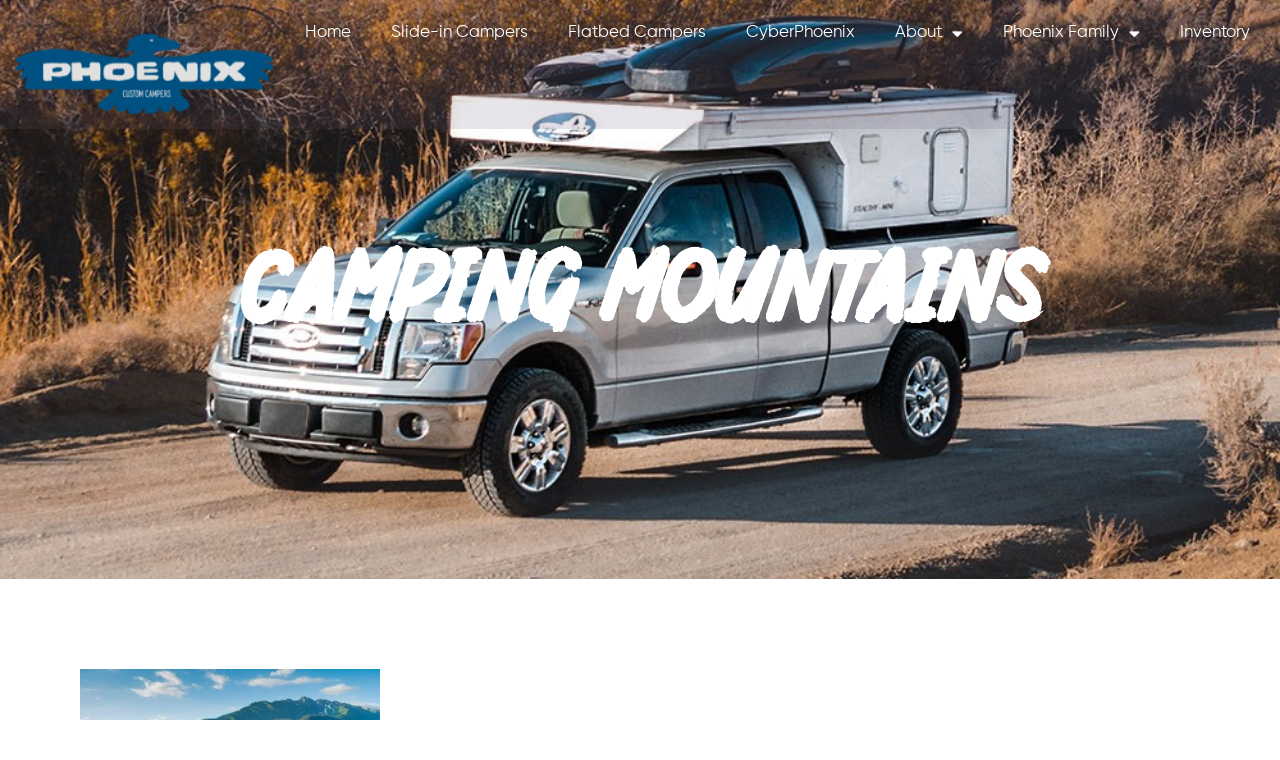

--- FILE ---
content_type: text/html; charset=UTF-8
request_url: https://phoenixpopup.com/tent-in-the-hikers-camp-in-mountains-2/
body_size: 19006
content:
<!doctype html>
<html dir="ltr" lang="en-US" prefix="og: https://ogp.me/ns#">
<head>
	<meta charset="UTF-8">
	<meta name="viewport" content="width=device-width, initial-scale=1">
	<link rel="profile" href="https://gmpg.org/xfn/11">
	<title>camping mountains | Phoenix Pop Up Campers</title>
	<style>img:is([sizes="auto" i], [sizes^="auto," i]) { contain-intrinsic-size: 3000px 1500px }</style>
	
		<!-- All in One SEO Pro 4.8.8 - aioseo.com -->
	<meta name="description" content="camping mountains" />
	<meta name="robots" content="max-image-preview:large" />
	<meta name="author" content="development"/>
	<link rel="canonical" href="https://phoenixpopup.com/tent-in-the-hikers-camp-in-mountains-2/" />
	<meta name="generator" content="All in One SEO Pro (AIOSEO) 4.8.8" />

		<!-- Global site tag (gtag.js) - Google Analytics -->
<script async src="https://www.googletagmanager.com/gtag/js?id=G-B3KD1MFQRP"></script>
<script>
  window.dataLayer = window.dataLayer || [];
  function gtag(){dataLayer.push(arguments);}
  gtag('js', new Date());

  gtag('config', 'G-B3KD1MFQRP');
</script>

<!-- Google tag (gtag.js) -->
<script async src="https://www.googletagmanager.com/gtag/js?id=AW-11317529380"></script>
<script>
window.dataLayer = window.dataLayer || [];
function gtag(){dataLayer.push(arguments);}
gtag('js', new Date());
gtag('config', 'AW-11317529380');
</script>
<script>
gtag('config', 'AW-11317529380/WRYnCImn79gYEKSWz5Qq', {
'phone_conversion_number': '(720) 780-0304'
});
</script>
		<meta property="og:locale" content="en_US" />
		<meta property="og:site_name" content="Phoenix Pop Up Campers | Custom Truck Campers Built to Fit Your Vehicle" />
		<meta property="og:type" content="article" />
		<meta property="og:title" content="camping mountains | Phoenix Pop Up Campers" />
		<meta property="og:url" content="https://phoenixpopup.com/tent-in-the-hikers-camp-in-mountains-2/" />
		<meta property="og:image" content="https://phoenixpopup.com/wp-content/uploads/2020/11/Layer-4.png" />
		<meta property="og:image:secure_url" content="https://phoenixpopup.com/wp-content/uploads/2020/11/Layer-4.png" />
		<meta property="og:image:width" content="327" />
		<meta property="og:image:height" content="153" />
		<meta property="article:published_time" content="2014-06-11T21:11:33+00:00" />
		<meta property="article:modified_time" content="2014-06-11T21:11:33+00:00" />
		<meta property="article:publisher" content="https://www.facebook.com/PhoenixPopUp" />
		<meta name="twitter:card" content="summary_large_image" />
		<meta name="twitter:site" content="@phoenixpopup" />
		<meta name="twitter:title" content="camping mountains | Phoenix Pop Up Campers" />
		<meta name="twitter:creator" content="@phoenixpopup" />
		<meta name="twitter:image" content="https://phoenixpopup.com/wp-content/uploads/2020/11/Layer-4.png" />
		<script type="application/ld+json" class="aioseo-schema">
			{"@context":"https:\/\/schema.org","@graph":[{"@type":"BreadcrumbList","@id":"https:\/\/phoenixpopup.com\/tent-in-the-hikers-camp-in-mountains-2\/#breadcrumblist","itemListElement":[{"@type":"ListItem","@id":"https:\/\/phoenixpopup.com#listItem","position":1,"name":"Home","item":"https:\/\/phoenixpopup.com","nextItem":{"@type":"ListItem","@id":"https:\/\/phoenixpopup.com\/tent-in-the-hikers-camp-in-mountains-2\/#listItem","name":"camping mountains"}},{"@type":"ListItem","@id":"https:\/\/phoenixpopup.com\/tent-in-the-hikers-camp-in-mountains-2\/#listItem","position":2,"name":"camping mountains","previousItem":{"@type":"ListItem","@id":"https:\/\/phoenixpopup.com#listItem","name":"Home"}}]},{"@type":"ItemPage","@id":"https:\/\/phoenixpopup.com\/tent-in-the-hikers-camp-in-mountains-2\/#itempage","url":"https:\/\/phoenixpopup.com\/tent-in-the-hikers-camp-in-mountains-2\/","name":"camping mountains | Phoenix Pop Up Campers","description":"camping mountains","inLanguage":"en-US","isPartOf":{"@id":"https:\/\/phoenixpopup.com\/#website"},"breadcrumb":{"@id":"https:\/\/phoenixpopup.com\/tent-in-the-hikers-camp-in-mountains-2\/#breadcrumblist"},"author":{"@id":"https:\/\/phoenixpopup.com\/author\/development\/#author"},"creator":{"@id":"https:\/\/phoenixpopup.com\/author\/development\/#author"},"datePublished":"2014-06-11T15:11:33-06:00","dateModified":"2014-06-11T15:11:33-06:00"},{"@type":"Organization","@id":"https:\/\/phoenixpopup.com\/#organization","name":"Phoenix Pop Up Campers","description":"Custom Truck Campers Built to Fit Your Vehicle","url":"https:\/\/phoenixpopup.com\/","email":"cari@phoenixpopup.com","logo":{"@type":"ImageObject","url":"https:\/\/phoenixpopup.com\/wp-content\/uploads\/2020\/11\/1-3.png","@id":"https:\/\/phoenixpopup.com\/tent-in-the-hikers-camp-in-mountains-2\/#organizationLogo","width":1300,"height":335,"caption":"Phoenix Logo"},"image":{"@id":"https:\/\/phoenixpopup.com\/tent-in-the-hikers-camp-in-mountains-2\/#organizationLogo"},"sameAs":["https:\/\/www.facebook.com\/PhoenixPopUp","https:\/\/twitter.com\/phoenixpopup"],"address":{"@id":"https:\/\/phoenixpopup.com\/#postaladdress","@type":"PostalAddress","streetAddress":"6035 E 76th Ave,","postalCode":"80022","addressLocality":"Commerce City","addressRegion":"CO","addressCountry":"US"}},{"@type":"Person","@id":"https:\/\/phoenixpopup.com\/author\/development\/#author","url":"https:\/\/phoenixpopup.com\/author\/development\/","name":"development","image":{"@type":"ImageObject","@id":"https:\/\/phoenixpopup.com\/tent-in-the-hikers-camp-in-mountains-2\/#authorImage","url":"https:\/\/secure.gravatar.com\/avatar\/eb078bdacbda7ce817981e827d8ebd8b46f9e08863967ed498a016b3ecb13517?s=96&d=mm&r=g","width":96,"height":96,"caption":"development"}},{"@type":"WebPage","@id":"https:\/\/phoenixpopup.com\/tent-in-the-hikers-camp-in-mountains-2\/#webpage","url":"https:\/\/phoenixpopup.com\/tent-in-the-hikers-camp-in-mountains-2\/","name":"camping mountains | Phoenix Pop Up Campers","description":"camping mountains","inLanguage":"en-US","isPartOf":{"@id":"https:\/\/phoenixpopup.com\/#website"},"breadcrumb":{"@id":"https:\/\/phoenixpopup.com\/tent-in-the-hikers-camp-in-mountains-2\/#breadcrumblist"},"author":{"@id":"https:\/\/phoenixpopup.com\/author\/development\/#author"},"creator":{"@id":"https:\/\/phoenixpopup.com\/author\/development\/#author"},"datePublished":"2014-06-11T15:11:33-06:00","dateModified":"2014-06-11T15:11:33-06:00"},{"@type":"WebSite","@id":"https:\/\/phoenixpopup.com\/#website","url":"https:\/\/phoenixpopup.com\/","name":"Phoenix Pop Up Campers","description":"Custom Truck Campers Built to Fit Your Vehicle","inLanguage":"en-US","publisher":{"@id":"https:\/\/phoenixpopup.com\/#organization"}}]}
		</script>
		<!-- All in One SEO Pro -->

<meta name="google-site-verification" content="WRBn7kZvgPzaRCoJ5JdAftGe9WNSioRk_qN6Lw6URSU" />
<!-- Google Tag Manager -->
<script>(function(w,d,s,l,i){w[l]=w[l]||[];w[l].push({'gtm.start':
new Date().getTime(),event:'gtm.js'});var f=d.getElementsByTagName(s)[0],
j=d.createElement(s),dl=l!='dataLayer'?'&l='+l:'';j.async=true;j.src=
'https://www.googletagmanager.com/gtm.js?id='+i+dl;f.parentNode.insertBefore(j,f);
})(window,document,'script','dataLayer','GTM-M5GB5KL4');</script>
<!-- End Google Tag Manager -->
<link rel='dns-prefetch' href='//maxcdn.bootstrapcdn.com' />
<link rel="alternate" type="application/rss+xml" title="Phoenix Pop Up Campers &raquo; Feed" href="https://phoenixpopup.com/feed/" />
<link rel="alternate" type="application/rss+xml" title="Phoenix Pop Up Campers &raquo; Comments Feed" href="https://phoenixpopup.com/comments/feed/" />
<link rel="alternate" type="application/rss+xml" title="Phoenix Pop Up Campers &raquo; camping mountains Comments Feed" href="https://phoenixpopup.com/feed/?attachment_id=3226" />
<script>
window._wpemojiSettings = {"baseUrl":"https:\/\/s.w.org\/images\/core\/emoji\/16.0.1\/72x72\/","ext":".png","svgUrl":"https:\/\/s.w.org\/images\/core\/emoji\/16.0.1\/svg\/","svgExt":".svg","source":{"concatemoji":"https:\/\/phoenixpopup.com\/wp-includes\/js\/wp-emoji-release.min.js?ver=6.8.3"}};
/*! This file is auto-generated */
!function(s,n){var o,i,e;function c(e){try{var t={supportTests:e,timestamp:(new Date).valueOf()};sessionStorage.setItem(o,JSON.stringify(t))}catch(e){}}function p(e,t,n){e.clearRect(0,0,e.canvas.width,e.canvas.height),e.fillText(t,0,0);var t=new Uint32Array(e.getImageData(0,0,e.canvas.width,e.canvas.height).data),a=(e.clearRect(0,0,e.canvas.width,e.canvas.height),e.fillText(n,0,0),new Uint32Array(e.getImageData(0,0,e.canvas.width,e.canvas.height).data));return t.every(function(e,t){return e===a[t]})}function u(e,t){e.clearRect(0,0,e.canvas.width,e.canvas.height),e.fillText(t,0,0);for(var n=e.getImageData(16,16,1,1),a=0;a<n.data.length;a++)if(0!==n.data[a])return!1;return!0}function f(e,t,n,a){switch(t){case"flag":return n(e,"\ud83c\udff3\ufe0f\u200d\u26a7\ufe0f","\ud83c\udff3\ufe0f\u200b\u26a7\ufe0f")?!1:!n(e,"\ud83c\udde8\ud83c\uddf6","\ud83c\udde8\u200b\ud83c\uddf6")&&!n(e,"\ud83c\udff4\udb40\udc67\udb40\udc62\udb40\udc65\udb40\udc6e\udb40\udc67\udb40\udc7f","\ud83c\udff4\u200b\udb40\udc67\u200b\udb40\udc62\u200b\udb40\udc65\u200b\udb40\udc6e\u200b\udb40\udc67\u200b\udb40\udc7f");case"emoji":return!a(e,"\ud83e\udedf")}return!1}function g(e,t,n,a){var r="undefined"!=typeof WorkerGlobalScope&&self instanceof WorkerGlobalScope?new OffscreenCanvas(300,150):s.createElement("canvas"),o=r.getContext("2d",{willReadFrequently:!0}),i=(o.textBaseline="top",o.font="600 32px Arial",{});return e.forEach(function(e){i[e]=t(o,e,n,a)}),i}function t(e){var t=s.createElement("script");t.src=e,t.defer=!0,s.head.appendChild(t)}"undefined"!=typeof Promise&&(o="wpEmojiSettingsSupports",i=["flag","emoji"],n.supports={everything:!0,everythingExceptFlag:!0},e=new Promise(function(e){s.addEventListener("DOMContentLoaded",e,{once:!0})}),new Promise(function(t){var n=function(){try{var e=JSON.parse(sessionStorage.getItem(o));if("object"==typeof e&&"number"==typeof e.timestamp&&(new Date).valueOf()<e.timestamp+604800&&"object"==typeof e.supportTests)return e.supportTests}catch(e){}return null}();if(!n){if("undefined"!=typeof Worker&&"undefined"!=typeof OffscreenCanvas&&"undefined"!=typeof URL&&URL.createObjectURL&&"undefined"!=typeof Blob)try{var e="postMessage("+g.toString()+"("+[JSON.stringify(i),f.toString(),p.toString(),u.toString()].join(",")+"));",a=new Blob([e],{type:"text/javascript"}),r=new Worker(URL.createObjectURL(a),{name:"wpTestEmojiSupports"});return void(r.onmessage=function(e){c(n=e.data),r.terminate(),t(n)})}catch(e){}c(n=g(i,f,p,u))}t(n)}).then(function(e){for(var t in e)n.supports[t]=e[t],n.supports.everything=n.supports.everything&&n.supports[t],"flag"!==t&&(n.supports.everythingExceptFlag=n.supports.everythingExceptFlag&&n.supports[t]);n.supports.everythingExceptFlag=n.supports.everythingExceptFlag&&!n.supports.flag,n.DOMReady=!1,n.readyCallback=function(){n.DOMReady=!0}}).then(function(){return e}).then(function(){var e;n.supports.everything||(n.readyCallback(),(e=n.source||{}).concatemoji?t(e.concatemoji):e.wpemoji&&e.twemoji&&(t(e.twemoji),t(e.wpemoji)))}))}((window,document),window._wpemojiSettings);
</script>
<style id='wp-emoji-styles-inline-css'>

	img.wp-smiley, img.emoji {
		display: inline !important;
		border: none !important;
		box-shadow: none !important;
		height: 1em !important;
		width: 1em !important;
		margin: 0 0.07em !important;
		vertical-align: -0.1em !important;
		background: none !important;
		padding: 0 !important;
	}
</style>
<link rel='stylesheet' id='wp-block-library-css' href='https://phoenixpopup.com/wp-includes/css/dist/block-library/style.min.css?ver=6.8.3' media='all' />
<style id='global-styles-inline-css'>
:root{--wp--preset--aspect-ratio--square: 1;--wp--preset--aspect-ratio--4-3: 4/3;--wp--preset--aspect-ratio--3-4: 3/4;--wp--preset--aspect-ratio--3-2: 3/2;--wp--preset--aspect-ratio--2-3: 2/3;--wp--preset--aspect-ratio--16-9: 16/9;--wp--preset--aspect-ratio--9-16: 9/16;--wp--preset--color--black: #000000;--wp--preset--color--cyan-bluish-gray: #abb8c3;--wp--preset--color--white: #ffffff;--wp--preset--color--pale-pink: #f78da7;--wp--preset--color--vivid-red: #cf2e2e;--wp--preset--color--luminous-vivid-orange: #ff6900;--wp--preset--color--luminous-vivid-amber: #fcb900;--wp--preset--color--light-green-cyan: #7bdcb5;--wp--preset--color--vivid-green-cyan: #00d084;--wp--preset--color--pale-cyan-blue: #8ed1fc;--wp--preset--color--vivid-cyan-blue: #0693e3;--wp--preset--color--vivid-purple: #9b51e0;--wp--preset--gradient--vivid-cyan-blue-to-vivid-purple: linear-gradient(135deg,rgba(6,147,227,1) 0%,rgb(155,81,224) 100%);--wp--preset--gradient--light-green-cyan-to-vivid-green-cyan: linear-gradient(135deg,rgb(122,220,180) 0%,rgb(0,208,130) 100%);--wp--preset--gradient--luminous-vivid-amber-to-luminous-vivid-orange: linear-gradient(135deg,rgba(252,185,0,1) 0%,rgba(255,105,0,1) 100%);--wp--preset--gradient--luminous-vivid-orange-to-vivid-red: linear-gradient(135deg,rgba(255,105,0,1) 0%,rgb(207,46,46) 100%);--wp--preset--gradient--very-light-gray-to-cyan-bluish-gray: linear-gradient(135deg,rgb(238,238,238) 0%,rgb(169,184,195) 100%);--wp--preset--gradient--cool-to-warm-spectrum: linear-gradient(135deg,rgb(74,234,220) 0%,rgb(151,120,209) 20%,rgb(207,42,186) 40%,rgb(238,44,130) 60%,rgb(251,105,98) 80%,rgb(254,248,76) 100%);--wp--preset--gradient--blush-light-purple: linear-gradient(135deg,rgb(255,206,236) 0%,rgb(152,150,240) 100%);--wp--preset--gradient--blush-bordeaux: linear-gradient(135deg,rgb(254,205,165) 0%,rgb(254,45,45) 50%,rgb(107,0,62) 100%);--wp--preset--gradient--luminous-dusk: linear-gradient(135deg,rgb(255,203,112) 0%,rgb(199,81,192) 50%,rgb(65,88,208) 100%);--wp--preset--gradient--pale-ocean: linear-gradient(135deg,rgb(255,245,203) 0%,rgb(182,227,212) 50%,rgb(51,167,181) 100%);--wp--preset--gradient--electric-grass: linear-gradient(135deg,rgb(202,248,128) 0%,rgb(113,206,126) 100%);--wp--preset--gradient--midnight: linear-gradient(135deg,rgb(2,3,129) 0%,rgb(40,116,252) 100%);--wp--preset--font-size--small: 13px;--wp--preset--font-size--medium: 20px;--wp--preset--font-size--large: 36px;--wp--preset--font-size--x-large: 42px;--wp--preset--spacing--20: 0.44rem;--wp--preset--spacing--30: 0.67rem;--wp--preset--spacing--40: 1rem;--wp--preset--spacing--50: 1.5rem;--wp--preset--spacing--60: 2.25rem;--wp--preset--spacing--70: 3.38rem;--wp--preset--spacing--80: 5.06rem;--wp--preset--shadow--natural: 6px 6px 9px rgba(0, 0, 0, 0.2);--wp--preset--shadow--deep: 12px 12px 50px rgba(0, 0, 0, 0.4);--wp--preset--shadow--sharp: 6px 6px 0px rgba(0, 0, 0, 0.2);--wp--preset--shadow--outlined: 6px 6px 0px -3px rgba(255, 255, 255, 1), 6px 6px rgba(0, 0, 0, 1);--wp--preset--shadow--crisp: 6px 6px 0px rgba(0, 0, 0, 1);}:root { --wp--style--global--content-size: 800px;--wp--style--global--wide-size: 1200px; }:where(body) { margin: 0; }.wp-site-blocks > .alignleft { float: left; margin-right: 2em; }.wp-site-blocks > .alignright { float: right; margin-left: 2em; }.wp-site-blocks > .aligncenter { justify-content: center; margin-left: auto; margin-right: auto; }:where(.wp-site-blocks) > * { margin-block-start: 24px; margin-block-end: 0; }:where(.wp-site-blocks) > :first-child { margin-block-start: 0; }:where(.wp-site-blocks) > :last-child { margin-block-end: 0; }:root { --wp--style--block-gap: 24px; }:root :where(.is-layout-flow) > :first-child{margin-block-start: 0;}:root :where(.is-layout-flow) > :last-child{margin-block-end: 0;}:root :where(.is-layout-flow) > *{margin-block-start: 24px;margin-block-end: 0;}:root :where(.is-layout-constrained) > :first-child{margin-block-start: 0;}:root :where(.is-layout-constrained) > :last-child{margin-block-end: 0;}:root :where(.is-layout-constrained) > *{margin-block-start: 24px;margin-block-end: 0;}:root :where(.is-layout-flex){gap: 24px;}:root :where(.is-layout-grid){gap: 24px;}.is-layout-flow > .alignleft{float: left;margin-inline-start: 0;margin-inline-end: 2em;}.is-layout-flow > .alignright{float: right;margin-inline-start: 2em;margin-inline-end: 0;}.is-layout-flow > .aligncenter{margin-left: auto !important;margin-right: auto !important;}.is-layout-constrained > .alignleft{float: left;margin-inline-start: 0;margin-inline-end: 2em;}.is-layout-constrained > .alignright{float: right;margin-inline-start: 2em;margin-inline-end: 0;}.is-layout-constrained > .aligncenter{margin-left: auto !important;margin-right: auto !important;}.is-layout-constrained > :where(:not(.alignleft):not(.alignright):not(.alignfull)){max-width: var(--wp--style--global--content-size);margin-left: auto !important;margin-right: auto !important;}.is-layout-constrained > .alignwide{max-width: var(--wp--style--global--wide-size);}body .is-layout-flex{display: flex;}.is-layout-flex{flex-wrap: wrap;align-items: center;}.is-layout-flex > :is(*, div){margin: 0;}body .is-layout-grid{display: grid;}.is-layout-grid > :is(*, div){margin: 0;}body{padding-top: 0px;padding-right: 0px;padding-bottom: 0px;padding-left: 0px;}a:where(:not(.wp-element-button)){text-decoration: underline;}:root :where(.wp-element-button, .wp-block-button__link){background-color: #32373c;border-width: 0;color: #fff;font-family: inherit;font-size: inherit;line-height: inherit;padding: calc(0.667em + 2px) calc(1.333em + 2px);text-decoration: none;}.has-black-color{color: var(--wp--preset--color--black) !important;}.has-cyan-bluish-gray-color{color: var(--wp--preset--color--cyan-bluish-gray) !important;}.has-white-color{color: var(--wp--preset--color--white) !important;}.has-pale-pink-color{color: var(--wp--preset--color--pale-pink) !important;}.has-vivid-red-color{color: var(--wp--preset--color--vivid-red) !important;}.has-luminous-vivid-orange-color{color: var(--wp--preset--color--luminous-vivid-orange) !important;}.has-luminous-vivid-amber-color{color: var(--wp--preset--color--luminous-vivid-amber) !important;}.has-light-green-cyan-color{color: var(--wp--preset--color--light-green-cyan) !important;}.has-vivid-green-cyan-color{color: var(--wp--preset--color--vivid-green-cyan) !important;}.has-pale-cyan-blue-color{color: var(--wp--preset--color--pale-cyan-blue) !important;}.has-vivid-cyan-blue-color{color: var(--wp--preset--color--vivid-cyan-blue) !important;}.has-vivid-purple-color{color: var(--wp--preset--color--vivid-purple) !important;}.has-black-background-color{background-color: var(--wp--preset--color--black) !important;}.has-cyan-bluish-gray-background-color{background-color: var(--wp--preset--color--cyan-bluish-gray) !important;}.has-white-background-color{background-color: var(--wp--preset--color--white) !important;}.has-pale-pink-background-color{background-color: var(--wp--preset--color--pale-pink) !important;}.has-vivid-red-background-color{background-color: var(--wp--preset--color--vivid-red) !important;}.has-luminous-vivid-orange-background-color{background-color: var(--wp--preset--color--luminous-vivid-orange) !important;}.has-luminous-vivid-amber-background-color{background-color: var(--wp--preset--color--luminous-vivid-amber) !important;}.has-light-green-cyan-background-color{background-color: var(--wp--preset--color--light-green-cyan) !important;}.has-vivid-green-cyan-background-color{background-color: var(--wp--preset--color--vivid-green-cyan) !important;}.has-pale-cyan-blue-background-color{background-color: var(--wp--preset--color--pale-cyan-blue) !important;}.has-vivid-cyan-blue-background-color{background-color: var(--wp--preset--color--vivid-cyan-blue) !important;}.has-vivid-purple-background-color{background-color: var(--wp--preset--color--vivid-purple) !important;}.has-black-border-color{border-color: var(--wp--preset--color--black) !important;}.has-cyan-bluish-gray-border-color{border-color: var(--wp--preset--color--cyan-bluish-gray) !important;}.has-white-border-color{border-color: var(--wp--preset--color--white) !important;}.has-pale-pink-border-color{border-color: var(--wp--preset--color--pale-pink) !important;}.has-vivid-red-border-color{border-color: var(--wp--preset--color--vivid-red) !important;}.has-luminous-vivid-orange-border-color{border-color: var(--wp--preset--color--luminous-vivid-orange) !important;}.has-luminous-vivid-amber-border-color{border-color: var(--wp--preset--color--luminous-vivid-amber) !important;}.has-light-green-cyan-border-color{border-color: var(--wp--preset--color--light-green-cyan) !important;}.has-vivid-green-cyan-border-color{border-color: var(--wp--preset--color--vivid-green-cyan) !important;}.has-pale-cyan-blue-border-color{border-color: var(--wp--preset--color--pale-cyan-blue) !important;}.has-vivid-cyan-blue-border-color{border-color: var(--wp--preset--color--vivid-cyan-blue) !important;}.has-vivid-purple-border-color{border-color: var(--wp--preset--color--vivid-purple) !important;}.has-vivid-cyan-blue-to-vivid-purple-gradient-background{background: var(--wp--preset--gradient--vivid-cyan-blue-to-vivid-purple) !important;}.has-light-green-cyan-to-vivid-green-cyan-gradient-background{background: var(--wp--preset--gradient--light-green-cyan-to-vivid-green-cyan) !important;}.has-luminous-vivid-amber-to-luminous-vivid-orange-gradient-background{background: var(--wp--preset--gradient--luminous-vivid-amber-to-luminous-vivid-orange) !important;}.has-luminous-vivid-orange-to-vivid-red-gradient-background{background: var(--wp--preset--gradient--luminous-vivid-orange-to-vivid-red) !important;}.has-very-light-gray-to-cyan-bluish-gray-gradient-background{background: var(--wp--preset--gradient--very-light-gray-to-cyan-bluish-gray) !important;}.has-cool-to-warm-spectrum-gradient-background{background: var(--wp--preset--gradient--cool-to-warm-spectrum) !important;}.has-blush-light-purple-gradient-background{background: var(--wp--preset--gradient--blush-light-purple) !important;}.has-blush-bordeaux-gradient-background{background: var(--wp--preset--gradient--blush-bordeaux) !important;}.has-luminous-dusk-gradient-background{background: var(--wp--preset--gradient--luminous-dusk) !important;}.has-pale-ocean-gradient-background{background: var(--wp--preset--gradient--pale-ocean) !important;}.has-electric-grass-gradient-background{background: var(--wp--preset--gradient--electric-grass) !important;}.has-midnight-gradient-background{background: var(--wp--preset--gradient--midnight) !important;}.has-small-font-size{font-size: var(--wp--preset--font-size--small) !important;}.has-medium-font-size{font-size: var(--wp--preset--font-size--medium) !important;}.has-large-font-size{font-size: var(--wp--preset--font-size--large) !important;}.has-x-large-font-size{font-size: var(--wp--preset--font-size--x-large) !important;}
:root :where(.wp-block-pullquote){font-size: 1.5em;line-height: 1.6;}
</style>
<link rel='stylesheet' id='finalTilesGallery_stylesheet-css' href='https://phoenixpopup.com/wp-content/plugins/final-tiles-grid-gallery-lite/scripts/ftg.css?ver=3.6.6' media='all' />
<link rel='stylesheet' id='fontawesome_stylesheet-css' href='https://phoenixpopup.com/wp-content/plugins/final-tiles-grid-gallery-lite/fonts/font-awesome/css/font-awesome.min.css?ver=6.8.3' media='all' />
<link rel='stylesheet' id='eae-css-css' href='https://phoenixpopup.com/wp-content/plugins/addon-elements-for-elementor-page-builder/assets/css/eae.min.css?ver=1.14.3' media='all' />
<link rel='stylesheet' id='eae-peel-css-css' href='https://phoenixpopup.com/wp-content/plugins/addon-elements-for-elementor-page-builder/assets/lib/peel/peel.css?ver=1.14.3' media='all' />
<link rel='stylesheet' id='chld_thm_cfg_parent-css' href='https://phoenixpopup.com/wp-content/themes/hello-elementor/style.css?ver=6.8.3' media='all' />
<link rel='stylesheet' id='font-awesome-pbs-css' href='https://maxcdn.bootstrapcdn.com/font-awesome/4.2.0/css/font-awesome.min.css?ver=6.8.3' media='all' />
<link rel='stylesheet' id='hello-elementor-css' href='https://phoenixpopup.com/wp-content/themes/hello-elementor/assets/css/reset.css?ver=3.4.4' media='all' />
<link rel='stylesheet' id='hello-elementor-theme-style-css' href='https://phoenixpopup.com/wp-content/themes/hello-elementor/assets/css/theme.css?ver=3.4.4' media='all' />
<link rel='stylesheet' id='hello-elementor-header-footer-css' href='https://phoenixpopup.com/wp-content/themes/hello-elementor/assets/css/header-footer.css?ver=3.4.4' media='all' />
<link rel='stylesheet' id='elementor-frontend-css' href='https://phoenixpopup.com/wp-content/plugins/elementor/assets/css/frontend.min.css?ver=3.32.4' media='all' />
<style id='elementor-frontend-inline-css'>
.elementor-kit-8{--e-global-color-primary:#6EC1E4;--e-global-color-secondary:#54595F;--e-global-color-text:#7A7A7A;--e-global-color-accent:#61CE70;--e-global-color-132a76d:#0B1016;--e-global-color-1952737:#015281;--e-global-color-52d9caa:#5E5E5E;--e-global-color-c2d62b8:#FFFFFF;--e-global-color-500db46:#73B13F;--e-global-color-bf65c07:#015281;--e-global-color-8495476:#EEF3F7;--e-global-color-c15e0cd:#AABBCA;--e-global-color-391aa05:#E9EDF1;--e-global-color-3bb7263:#040404;--e-global-color-918107b:#065181;--e-global-color-bd634e4:#E4E4E4;--e-global-color-6082deb:#555555;--e-global-color-6369293:#C6C6C7;--e-global-color-2e5dae9:#0B1016;--e-global-color-ba4e784:#0F0F0F;--e-global-color-74a06db:#000000;--e-global-color-47eaba7:#1B1B1B;--e-global-color-fdf7270:#1B1B1B;--e-global-color-6d3a80b:#F5F5F5;--e-global-color-c63a3b4:#045281;--e-global-typography-primary-font-family:"Cabin Condensed";--e-global-typography-primary-font-weight:600;--e-global-typography-secondary-font-family:"Poppins";--e-global-typography-secondary-font-weight:400;--e-global-typography-text-font-family:"Gilroy Regular";--e-global-typography-text-font-weight:400;--e-global-typography-accent-font-family:"Gilroy Regular";--e-global-typography-accent-font-weight:500;color:var( --e-global-color-52d9caa );font-family:"Gilroy Regular", Sans-serif;font-size:17px;font-weight:400;line-height:25px;}.elementor-kit-8 button,.elementor-kit-8 input[type="button"],.elementor-kit-8 input[type="submit"],.elementor-kit-8 .elementor-button{background-color:var( --e-global-color-1952737 );font-family:"Gilroy Bold", Sans-serif;font-size:17px;font-weight:normal;line-height:20px;color:var( --e-global-color-c2d62b8 );border-style:solid;border-width:1px 1px 1px 1px;border-color:var( --e-global-color-1952737 );border-radius:25px 25px 25px 25px;padding:12px 35px 12px 035px;}.elementor-kit-8 button:hover,.elementor-kit-8 button:focus,.elementor-kit-8 input[type="button"]:hover,.elementor-kit-8 input[type="button"]:focus,.elementor-kit-8 input[type="submit"]:hover,.elementor-kit-8 input[type="submit"]:focus,.elementor-kit-8 .elementor-button:hover,.elementor-kit-8 .elementor-button:focus{background-color:var( --e-global-color-c2d62b8 );color:var( --e-global-color-1952737 );border-style:solid;border-width:1px 1px 1px 1px;border-color:var( --e-global-color-1952737 );}.elementor-kit-8 e-page-transition{background-color:#FFBC7D;}.elementor-kit-8 a{color:var( --e-global-color-1952737 );}.elementor-kit-8 a:hover{color:var( --e-global-color-132a76d );}.elementor-kit-8 h1{color:var( --e-global-color-c2d62b8 );font-family:"Mighty Bush", Sans-serif;font-size:100px;font-weight:900;}.elementor-kit-8 h2{color:var( --e-global-color-132a76d );font-family:"Poppins", Sans-serif;font-size:55px;font-weight:600;line-height:58px;}.elementor-kit-8 h3{color:#0B1016;font-family:"Poppins", Sans-serif;font-size:45px;font-weight:700;line-height:48px;}.elementor-kit-8 h4{color:var( --e-global-color-132a76d );}.elementor-kit-8 h5{color:var( --e-global-color-132a76d );}.elementor-kit-8 h6{color:var( --e-global-color-132a76d );}.elementor-section.elementor-section-boxed > .elementor-container{max-width:1140px;}.e-con{--container-max-width:1140px;}.elementor-widget:not(:last-child){margin-block-end:20px;}.elementor-element{--widgets-spacing:20px 20px;--widgets-spacing-row:20px;--widgets-spacing-column:20px;}{}h1.entry-title{display:var(--page-title-display);}@media(max-width:1024px){.elementor-kit-8 h1{font-size:90px;line-height:93px;}.elementor-kit-8 h2{font-size:50px;line-height:55px;}.elementor-section.elementor-section-boxed > .elementor-container{max-width:1024px;}.e-con{--container-max-width:1024px;}}@media(max-width:767px){.elementor-kit-8 h1{font-size:80px;line-height:83px;}.elementor-kit-8 h2{font-size:40px;line-height:43px;}.elementor-section.elementor-section-boxed > .elementor-container{max-width:767px;}.e-con{--container-max-width:767px;}}/* Start Custom Fonts CSS */@font-face {
	font-family: 'Gilroy Regular';
	font-style: normal;
	font-weight: normal;
	font-display: auto;
	src: url('/wp-content/themes/hello-elementor-child/fonts/Gilroy-Regular.eot');
	src: url('/wp-content/themes/hello-elementor-child/fonts/Gilroy-Regular.eot?#iefix') format('embedded-opentype'),
		url('/wp-content/themes/hello-elementor-child/fonts/Gilroy-Regular.woff2') format('woff2'),
		url('/wp-content/themes/hello-elementor-child/fonts/Gilroy-Regular.woff') format('woff'),
		url('/wp-content/themes/hello-elementor-child/fonts/Gilroy-Regular.ttf') format('truetype'),
		url('/wp-content/themes/hello-elementor-child/fonts/Gilroy-Regular.svg#GilroyRegular') format('svg');
}
/* End Custom Fonts CSS */
/* Start Custom Fonts CSS */@font-face {
	font-family: 'Mighty Bush';
	font-style: normal;
	font-weight: normal;
	font-display: auto;
	src: url('/wp-content/themes/hello-elementor-child/fonts/Mighty-Brush-Demo.eot');
	src: url('/wp-content/themes/hello-elementor-child/fonts/Mighty-Brush-Demo.eot?#iefix') format('embedded-opentype'),
		url('/wp-content/themes/hello-elementor-child/fonts/Mighty-Brush-Demo.woff2') format('woff2'),
		url('/wp-content/themes/hello-elementor-child/fonts/Mighty-Brush-Demo.woff') format('woff'),
		url('/wp-content/themes/hello-elementor-child/fonts/Mighty-Brush-Demo.ttf') format('truetype'),
		url('/wp-content/themes/hello-elementor-child/fonts/Mighty-Brush-Demo.svg#MightyBush') format('svg');
}
/* End Custom Fonts CSS */
/* Start Custom Fonts CSS */@font-face {
	font-family: 'Gilroy Bold';
	font-style: normal;
	font-weight: normal;
	font-display: auto;
	src: url('/wp-content/themes/hello-elementor-child/fonts/Gilroy-Bold.eot');
	src: url('/wp-content/themes/hello-elementor-child/fonts/Gilroy-Bold.eot?#iefix') format('embedded-opentype'),
		url('/wp-content/themes/hello-elementor-child/fonts/Gilroy-Bold.woff2') format('woff2'),
		url('/wp-content/themes/hello-elementor-child/fonts/Gilroy-Bold.woff') format('woff'),
		url('/wp-content/themes/hello-elementor-child/fonts/Gilroy-Bold.ttf') format('truetype'),
		url('/wp-content/themes/hello-elementor-child/fonts/Gilroy-Bold.svg#GilroyBold') format('svg');
}
/* End Custom Fonts CSS */
.elementor-13048 .elementor-element.elementor-element-229a76b:not(.elementor-motion-effects-element-type-background), .elementor-13048 .elementor-element.elementor-element-229a76b > .elementor-motion-effects-container > .elementor-motion-effects-layer{background-color:#60537426;}.elementor-13048 .elementor-element.elementor-element-229a76b > .elementor-container{min-height:115px;}.elementor-13048 .elementor-element.elementor-element-229a76b{transition:background 0.3s, border 0.3s, border-radius 0.3s, box-shadow 0.3s;margin-top:0px;margin-bottom:-130px;z-index:2;}.elementor-13048 .elementor-element.elementor-element-229a76b > .elementor-background-overlay{transition:background 0.3s, border-radius 0.3s, opacity 0.3s;}.elementor-13048 .elementor-element.elementor-element-121d807 > .elementor-widget-container{margin:0px 0px -57px 0px;padding:0px 0px 0px 0px;}.elementor-13048 .elementor-element.elementor-element-121d807{z-index:1;}.elementor-13048 .elementor-element.elementor-element-121d807 .elementor-menu-toggle{margin-left:auto;}.elementor-13048 .elementor-element.elementor-element-121d807 .elementor-nav-menu--main .elementor-item{color:#FFFFFF;fill:#FFFFFF;padding-top:-50px;padding-bottom:-50px;}.elementor-13048 .elementor-element.elementor-element-121d807 .elementor-nav-menu--dropdown a{padding-top:-100px;padding-bottom:-100px;}.ee-tooltip.ee-tooltip-4543956.to--top,
							 .ee-tooltip.ee-tooltip-4543956.to--bottom{margin-left:0px;}.ee-tooltip.ee-tooltip-4543956.to--left,
							 .ee-tooltip.ee-tooltip-4543956.to--right{margin-top:0px;}.elementor-13048 .elementor-element.elementor-element-4543956{text-align:left;}.elementor-13048 .elementor-element.elementor-element-4543956 img{width:89%;height:89px;}.elementor-theme-builder-content-area{height:400px;}.elementor-location-header:before, .elementor-location-footer:before{content:"";display:table;clear:both;}@media(max-width:1024px){.elementor-13048 .elementor-element.elementor-element-4543956 img{width:56%;max-width:62%;}}@media(max-width:767px){.elementor-13048 .elementor-element.elementor-element-229a76b{margin-top:0px;margin-bottom:-27px;}.elementor-13048 .elementor-element.elementor-element-4543956{width:auto;max-width:auto;grid-column:span 1;grid-row:span 2;text-align:left;}.elementor-13048 .elementor-element.elementor-element-4543956 img{width:69%;max-width:81%;object-fit:scale-down;}}
.elementor-23 .elementor-element.elementor-element-3f87cf4:not(.elementor-motion-effects-element-type-background), .elementor-23 .elementor-element.elementor-element-3f87cf4 > .elementor-motion-effects-container > .elementor-motion-effects-layer{background-color:var( --e-global-color-ba4e784 );}.elementor-23 .elementor-element.elementor-element-3f87cf4{transition:background 0.3s, border 0.3s, border-radius 0.3s, box-shadow 0.3s;padding:50px 0px 50px 0px;}.elementor-23 .elementor-element.elementor-element-3f87cf4 > .elementor-background-overlay{transition:background 0.3s, border-radius 0.3s, opacity 0.3s;}.elementor-23 .elementor-element.elementor-element-999183d > .elementor-element-populated{margin:0% 10% 0% 0%;--e-column-margin-right:10%;--e-column-margin-left:0%;}.ee-tooltip.ee-tooltip-4c9341e.to--top,
							 .ee-tooltip.ee-tooltip-4c9341e.to--bottom{margin-left:0px;}.ee-tooltip.ee-tooltip-4c9341e.to--left,
							 .ee-tooltip.ee-tooltip-4c9341e.to--right{margin-top:0px;}.elementor-23 .elementor-element.elementor-element-fb604ea > .elementor-element-populated{margin:0% 0% 0% 10%;--e-column-margin-right:0%;--e-column-margin-left:10%;}.elementor-23 .elementor-element.elementor-element-78e505b > .elementor-widget-container{padding:0px 0px 0px 0px;border-style:solid;border-width:0px 0px 0px 0px;}.elementor-23 .elementor-element.elementor-element-78e505b .elementor-heading-title{font-family:"Gilroy Bold", Sans-serif;font-size:24px;text-transform:capitalize;color:var( --e-global-color-c2d62b8 );}.elementor-23 .elementor-element.elementor-element-5efd06e{--divider-border-style:solid;--divider-color:var( --e-global-color-500db46 );--divider-border-width:3px;}.elementor-23 .elementor-element.elementor-element-5efd06e > .elementor-widget-container{margin:-20px 0px -20px 0px;}.elementor-23 .elementor-element.elementor-element-5efd06e .elementor-divider-separator{width:20%;margin:0 auto;margin-left:0;}.elementor-23 .elementor-element.elementor-element-5efd06e .elementor-divider{text-align:left;padding-block-start:15px;padding-block-end:15px;}.elementor-23 .elementor-element.elementor-element-1686dc0 .elementor-icon-list-items:not(.elementor-inline-items) .elementor-icon-list-item:not(:last-child){padding-block-end:calc(5px/2);}.elementor-23 .elementor-element.elementor-element-1686dc0 .elementor-icon-list-items:not(.elementor-inline-items) .elementor-icon-list-item:not(:first-child){margin-block-start:calc(5px/2);}.elementor-23 .elementor-element.elementor-element-1686dc0 .elementor-icon-list-items.elementor-inline-items .elementor-icon-list-item{margin-inline:calc(5px/2);}.elementor-23 .elementor-element.elementor-element-1686dc0 .elementor-icon-list-items.elementor-inline-items{margin-inline:calc(-5px/2);}.elementor-23 .elementor-element.elementor-element-1686dc0 .elementor-icon-list-items.elementor-inline-items .elementor-icon-list-item:after{inset-inline-end:calc(-5px/2);}.elementor-23 .elementor-element.elementor-element-1686dc0 .elementor-icon-list-icon i{transition:color 0.3s;}.elementor-23 .elementor-element.elementor-element-1686dc0 .elementor-icon-list-icon svg{transition:fill 0.3s;}.elementor-23 .elementor-element.elementor-element-1686dc0{--e-icon-list-icon-size:0px;--icon-vertical-offset:0px;}.elementor-23 .elementor-element.elementor-element-1686dc0 .elementor-icon-list-icon{padding-inline-end:0px;}.elementor-23 .elementor-element.elementor-element-1686dc0 .elementor-icon-list-item > .elementor-icon-list-text, .elementor-23 .elementor-element.elementor-element-1686dc0 .elementor-icon-list-item > a{font-family:"Gilroy Regular", Sans-serif;font-size:17px;}.elementor-23 .elementor-element.elementor-element-1686dc0 .elementor-icon-list-text{color:var( --e-global-color-c2d62b8 );transition:color 0.3s;}.elementor-23 .elementor-element.elementor-element-1686dc0 .elementor-icon-list-item:hover .elementor-icon-list-text{color:var( --e-global-color-500db46 );}.elementor-23 .elementor-element.elementor-element-7ea90a0 > .elementor-widget-container{padding:0px 0px 0px 0px;border-style:solid;border-width:0px 0px 0px 0px;}.elementor-23 .elementor-element.elementor-element-7ea90a0 .elementor-heading-title{font-family:"Gilroy Bold", Sans-serif;font-size:24px;text-transform:capitalize;color:var( --e-global-color-c2d62b8 );}.elementor-23 .elementor-element.elementor-element-a9db746{--divider-border-style:solid;--divider-color:var( --e-global-color-500db46 );--divider-border-width:3px;}.elementor-23 .elementor-element.elementor-element-a9db746 > .elementor-widget-container{margin:-20px 0px -20px 0px;}.elementor-23 .elementor-element.elementor-element-a9db746 .elementor-divider-separator{width:20%;margin:0 auto;margin-left:0;}.elementor-23 .elementor-element.elementor-element-a9db746 .elementor-divider{text-align:left;padding-block-start:15px;padding-block-end:15px;}.elementor-23 .elementor-element.elementor-element-8582ee8 .elementor-icon-list-items:not(.elementor-inline-items) .elementor-icon-list-item:not(:last-child){padding-block-end:calc(10px/2);}.elementor-23 .elementor-element.elementor-element-8582ee8 .elementor-icon-list-items:not(.elementor-inline-items) .elementor-icon-list-item:not(:first-child){margin-block-start:calc(10px/2);}.elementor-23 .elementor-element.elementor-element-8582ee8 .elementor-icon-list-items.elementor-inline-items .elementor-icon-list-item{margin-inline:calc(10px/2);}.elementor-23 .elementor-element.elementor-element-8582ee8 .elementor-icon-list-items.elementor-inline-items{margin-inline:calc(-10px/2);}.elementor-23 .elementor-element.elementor-element-8582ee8 .elementor-icon-list-items.elementor-inline-items .elementor-icon-list-item:after{inset-inline-end:calc(-10px/2);}.elementor-23 .elementor-element.elementor-element-8582ee8 .elementor-icon-list-icon i{color:var( --e-global-color-c2d62b8 );transition:color 0.3s;}.elementor-23 .elementor-element.elementor-element-8582ee8 .elementor-icon-list-icon svg{fill:var( --e-global-color-c2d62b8 );transition:fill 0.3s;}.elementor-23 .elementor-element.elementor-element-8582ee8{--e-icon-list-icon-size:14px;--icon-vertical-offset:0px;}.elementor-23 .elementor-element.elementor-element-8582ee8 .elementor-icon-list-text{color:var( --e-global-color-c2d62b8 );transition:color 0.3s;}.elementor-23 .elementor-element.elementor-element-92fe864{--grid-template-columns:repeat(0, auto);--icon-size:20px;--grid-column-gap:5px;--grid-row-gap:0px;}.elementor-23 .elementor-element.elementor-element-92fe864 .elementor-widget-container{text-align:center;}.elementor-23 .elementor-element.elementor-element-92fe864 .elementor-social-icon{background-color:var( --e-global-color-132a76d );border-style:solid;border-width:2px 2px 2px 2px;border-color:var( --e-global-color-c2d62b8 );}.elementor-23 .elementor-element.elementor-element-92fe864 .elementor-social-icon:hover{background-color:var( --e-global-color-500db46 );border-color:var( --e-global-color-500db46 );}.elementor-23 .elementor-element.elementor-element-32e4e49{width:auto;max-width:auto;}.ee-tooltip.ee-tooltip-32e4e49.to--top,
							 .ee-tooltip.ee-tooltip-32e4e49.to--bottom{margin-left:0px;}.ee-tooltip.ee-tooltip-32e4e49.to--left,
							 .ee-tooltip.ee-tooltip-32e4e49.to--right{margin-top:0px;}.elementor-bc-flex-widget .elementor-23 .elementor-element.elementor-element-4a7da16.elementor-column .elementor-widget-wrap{align-items:center;}.elementor-23 .elementor-element.elementor-element-4a7da16.elementor-column.elementor-element[data-element_type="column"] > .elementor-widget-wrap.elementor-element-populated{align-content:center;align-items:center;}.elementor-23 .elementor-element.elementor-element-31b5462{width:auto;max-width:auto;text-align:center;}.ee-tooltip.ee-tooltip-31b5462.to--top,
							 .ee-tooltip.ee-tooltip-31b5462.to--bottom{margin-left:0px;}.ee-tooltip.ee-tooltip-31b5462.to--left,
							 .ee-tooltip.ee-tooltip-31b5462.to--right{margin-top:0px;}.elementor-23 .elementor-element.elementor-element-abd4af8{width:auto;max-width:auto;bottom:10px;}body:not(.rtl) .elementor-23 .elementor-element.elementor-element-abd4af8{right:9.6px;}body.rtl .elementor-23 .elementor-element.elementor-element-abd4af8{left:9.6px;}.elementor-23 .elementor-element.elementor-element-abd4af8 .elementor-icon-wrapper{text-align:center;}.elementor-23 .elementor-element.elementor-element-abd4af8.elementor-view-stacked .elementor-icon{background-color:var( --e-global-color-500db46 );}.elementor-23 .elementor-element.elementor-element-abd4af8.elementor-view-framed .elementor-icon, .elementor-23 .elementor-element.elementor-element-abd4af8.elementor-view-default .elementor-icon{color:var( --e-global-color-500db46 );border-color:var( --e-global-color-500db46 );}.elementor-23 .elementor-element.elementor-element-abd4af8.elementor-view-framed .elementor-icon, .elementor-23 .elementor-element.elementor-element-abd4af8.elementor-view-default .elementor-icon svg{fill:var( --e-global-color-500db46 );}.elementor-23 .elementor-element.elementor-element-f26cfaf:not(.elementor-motion-effects-element-type-background), .elementor-23 .elementor-element.elementor-element-f26cfaf > .elementor-motion-effects-container > .elementor-motion-effects-layer{background-color:var( --e-global-color-fdf7270 );}.elementor-23 .elementor-element.elementor-element-f26cfaf{transition:background 0.3s, border 0.3s, border-radius 0.3s, box-shadow 0.3s;padding:20px 0px 0px 0px;}.elementor-23 .elementor-element.elementor-element-f26cfaf > .elementor-background-overlay{transition:background 0.3s, border-radius 0.3s, opacity 0.3s;}.elementor-23 .elementor-element.elementor-element-e792a5c > .elementor-element-populated{padding:0px 0px 0px 0px;}.elementor-23 .elementor-element.elementor-element-4b6cff0{font-size:13px;line-height:14px;color:var( --e-global-color-8495476 );}.elementor-23 .elementor-element.elementor-element-6dd4a4d{transition:background 0.3s, border 0.3s, border-radius 0.3s, box-shadow 0.3s;}.elementor-23 .elementor-element.elementor-element-6dd4a4d > .elementor-background-overlay{transition:background 0.3s, border-radius 0.3s, opacity 0.3s;}.elementor-23 .elementor-element.elementor-element-00b8e94{text-align:left;font-family:"Gilroy Regular", Sans-serif;font-size:17px;color:var( --e-global-color-c2d62b8 );}.elementor-23 .elementor-element.elementor-element-9b90578{text-align:right;font-family:"Gilroy Regular", Sans-serif;font-size:17px;color:var( --e-global-color-c2d62b8 );}.elementor-theme-builder-content-area{height:400px;}.elementor-location-header:before, .elementor-location-footer:before{content:"";display:table;clear:both;}@media(min-width:768px){.elementor-23 .elementor-element.elementor-element-999183d{width:25%;}.elementor-23 .elementor-element.elementor-element-fb604ea{width:25%;}.elementor-23 .elementor-element.elementor-element-645fc08{width:25%;}.elementor-23 .elementor-element.elementor-element-5fabbaf{width:25%;}}@media(max-width:1024px) and (min-width:768px){.elementor-23 .elementor-element.elementor-element-999183d{width:40%;}.elementor-23 .elementor-element.elementor-element-fb604ea{width:25%;}.elementor-23 .elementor-element.elementor-element-645fc08{width:25%;}.elementor-23 .elementor-element.elementor-element-5fabbaf{width:100%;}}@media(max-width:1024px){.elementor-23 .elementor-element.elementor-element-3f87cf4{padding:50px 25px 50px 25px;}.elementor-23 .elementor-element.elementor-element-4c9341e{text-align:left;}.elementor-23 .elementor-element.elementor-element-f26cfaf{padding:0px 25px 0px 25px;}.elementor-23 .elementor-element.elementor-element-e792a5c > .elementor-element-populated{padding:0px 0px 0px 0px;}.elementor-23 .elementor-element.elementor-element-6dd4a4d{margin-top:20px;margin-bottom:0px;padding:0px 0px 0px 0px;}.elementor-23 .elementor-element.elementor-element-607d72d > .elementor-element-populated{padding:0px 0px 0px 0px;}.elementor-23 .elementor-element.elementor-element-a2b3bc4 > .elementor-element-populated{padding:0px 0px 0px 0px;}}@media(max-width:767px){.elementor-23 .elementor-element.elementor-element-999183d > .elementor-element-populated{margin:0px 0px 0px 0px;--e-column-margin-right:0px;--e-column-margin-left:0px;padding:0px 0px 0px 0px;}.elementor-23 .elementor-element.elementor-element-4c9341e{text-align:left;}.elementor-23 .elementor-element.elementor-element-fb604ea{width:100%;}.elementor-23 .elementor-element.elementor-element-fb604ea > .elementor-element-populated{margin:0px 0px 0px 0px;--e-column-margin-right:0px;--e-column-margin-left:0px;padding:30px 0px 0px 0px;}.elementor-23 .elementor-element.elementor-element-645fc08{width:100%;}.elementor-23 .elementor-element.elementor-element-645fc08 > .elementor-element-populated{padding:30px 0px 0px 0px;}.elementor-23 .elementor-element.elementor-element-7ea90a0{text-align:center;}.elementor-23 .elementor-element.elementor-element-a9db746 .elementor-divider{text-align:center;}.elementor-23 .elementor-element.elementor-element-a9db746 .elementor-divider-separator{margin:0 auto;margin-center:0;}.elementor-23 .elementor-element.elementor-element-5fabbaf > .elementor-element-populated{padding:30px 0px 0px 0px;}.elementor-23 .elementor-element.elementor-element-e473a5b{width:40%;}.elementor-23 .elementor-element.elementor-element-e473a5b.elementor-column > .elementor-widget-wrap{justify-content:flex-start;}.elementor-23 .elementor-element.elementor-element-e473a5b > .elementor-element-populated{margin:0px 0px 0px 0px;--e-column-margin-right:0px;--e-column-margin-left:0px;padding:0px 0px 0px 0px;}.elementor-23 .elementor-element.elementor-element-32e4e49{text-align:left;}.elementor-23 .elementor-element.elementor-element-4a7da16{width:50%;}.elementor-23 .elementor-element.elementor-element-4a7da16.elementor-column > .elementor-widget-wrap{justify-content:flex-start;}.elementor-23 .elementor-element.elementor-element-31b5462{text-align:left;}.elementor-23 .elementor-element.elementor-element-4b6cff0{text-align:center;line-height:1.3em;}.elementor-23 .elementor-element.elementor-element-00b8e94{text-align:center;}.elementor-23 .elementor-element.elementor-element-a2b3bc4 > .elementor-element-populated{margin:0px 0px 5px 0px;--e-column-margin-right:0px;--e-column-margin-left:0px;}.elementor-23 .elementor-element.elementor-element-9b90578{text-align:center;}}/* Start custom CSS for icon-list, class: .elementor-element-8582ee8 */.elementor-23 .elementor-element.elementor-element-8582ee8 a:hover .elementor-icon-list-text
{
    color:#73B13F !important;
}/* End custom CSS */
/* Start custom CSS for section, class: .elementor-element-38b20a3 */.elementor-23 .elementor-element.elementor-element-38b20a3
{
    max-width: 250px;
}

@media (max-width:767px)
{
    .elementor-23 .elementor-element.elementor-element-38b20a3
    {
    margin-left: auto;
    margin-right: auto;
    padding-left: 10%
}
}/* End custom CSS */
/* Start custom CSS for section, class: .elementor-element-3f87cf4 */#input_6_2.medium {
background-color: #ffffff;
    border-color: #FFFFFF;
    border-width: 0px 0px 0px 0px;
    border-radius: 25px 25px 25px 25px !important;
    padding: 10px 5px 10px 5px;
    width: 100% !important;
    text-align: center;
}

#input_6_1.medium {background-color: #ffffff;
    border-color: #FFFFFF;
    border-width: 0px 0px 0px 0px;
    border-radius: 25px 25px 25px 25px !important;
    width: 100% !important;
     padding: 10px 5px 10px 5px;
    width: 100% !important;
    text-align: center;
}
    /*
    .gform_wrapper .gfield_required {
        display: none !important;  }
        body .gform_wrapper ul li.gfield {
            margin-top: -20px !important;
        }
   /*     .gform_wrapper .gform_footer input.button, .gform_wrapper .gform_footer input[type=submit] {
  background-color: #73B13F;        }*/
 /* .gform_wrapper .gform_footer input.button, .gform_wrapper .gform_footer input[type=submit] {
      margin-top: -10px !important;
  }*//* End custom CSS */
/* Start custom CSS for text-editor, class: .elementor-element-9b90578 */.elementor-23 .elementor-element.elementor-element-9b90578 a
{
    color: #fff !important;
}
.elementor-23 .elementor-element.elementor-element-9b90578 a:hover
{
    color: #73B13F !important;
}/* End custom CSS */
.elementor-11516 .elementor-element.elementor-element-50577a59:not(.elementor-motion-effects-element-type-background) > .ee-parallax > .ee-parallax__inner{background-image:url("https://phoenixpopup.com/wp-content/uploads/2020/11/Truck-Camper-Magazine_1.jpg");background-position:center left;background-repeat:no-repeat;background-size:cover;}.elementor-11516 .elementor-element.elementor-element-50577a59:not(.elementor-motion-effects-element-type-background), .elementor-11516 .elementor-element.elementor-element-50577a59 > .elementor-motion-effects-container > .elementor-motion-effects-layer{background-image:url("https://phoenixpopup.com/wp-content/uploads/2020/11/Truck-Camper-Magazine_1.jpg");background-position:center left;background-repeat:no-repeat;background-size:cover;}.elementor-11516 .elementor-element.elementor-element-50577a59 > .elementor-container{min-height:580px;}.elementor-11516 .elementor-element.elementor-element-50577a59 > .elementor-background-overlay{opacity:0.5;transition:background 0.3s, border-radius 0.3s, opacity 0.3s;}.elementor-11516 .elementor-element.elementor-element-50577a59{transition:background 0.3s, border 0.3s, border-radius 0.3s, box-shadow 0.3s;}.elementor-11516 .elementor-element.elementor-element-51b1d88 > .elementor-element-populated{margin:0px 0px 0px 0px;--e-column-margin-right:0px;--e-column-margin-left:0px;padding:0px 0px 0px 0px;}.elementor-11516 .elementor-element.elementor-element-24dfc294{transition:background 0.3s, border 0.3s, border-radius 0.3s, box-shadow 0.3s;}.elementor-11516 .elementor-element.elementor-element-24dfc294 > .elementor-background-overlay{transition:background 0.3s, border-radius 0.3s, opacity 0.3s;}.elementor-11516 .elementor-element.elementor-element-7396d9a6 > .elementor-element-populated{margin:0px 0px 0px 0px;--e-column-margin-right:0px;--e-column-margin-left:0px;padding:0px 0px 0px 0px;}.elementor-11516 .elementor-element.elementor-element-3313a6c7{text-align:center;}.elementor-11516 .elementor-element.elementor-element-8037474 > .elementor-widget-container{padding:80px 0px 80px 0px;}
</style>
<link rel='stylesheet' id='widget-nav-menu-css' href='https://phoenixpopup.com/wp-content/plugins/elementor-pro/assets/css/widget-nav-menu.min.css?ver=3.32.2' media='all' />
<link rel='stylesheet' id='widget-image-css' href='https://phoenixpopup.com/wp-content/plugins/elementor/assets/css/widget-image.min.css?ver=3.32.4' media='all' />
<link rel='stylesheet' id='widget-heading-css' href='https://phoenixpopup.com/wp-content/plugins/elementor/assets/css/widget-heading.min.css?ver=3.32.4' media='all' />
<link rel='stylesheet' id='widget-divider-css' href='https://phoenixpopup.com/wp-content/plugins/elementor/assets/css/widget-divider.min.css?ver=3.32.4' media='all' />
<link rel='stylesheet' id='widget-icon-list-css' href='https://phoenixpopup.com/wp-content/plugins/elementor/assets/css/widget-icon-list.min.css?ver=3.32.4' media='all' />
<link rel='stylesheet' id='widget-social-icons-css' href='https://phoenixpopup.com/wp-content/plugins/elementor/assets/css/widget-social-icons.min.css?ver=3.32.4' media='all' />
<link rel='stylesheet' id='e-apple-webkit-css' href='https://phoenixpopup.com/wp-content/plugins/elementor/assets/css/conditionals/apple-webkit.min.css?ver=3.32.4' media='all' />
<link rel='stylesheet' id='e-motion-fx-css' href='https://phoenixpopup.com/wp-content/plugins/elementor-pro/assets/css/modules/motion-fx.min.css?ver=3.32.2' media='all' />
<link rel='stylesheet' id='elementor-icons-css' href='https://phoenixpopup.com/wp-content/plugins/elementor/assets/lib/eicons/css/elementor-icons.min.css?ver=5.44.0' media='all' />
<link rel='stylesheet' id='font-awesome-5-all-css' href='https://phoenixpopup.com/wp-content/plugins/elementor/assets/lib/font-awesome/css/all.min.css?ver=1.0' media='all' />
<link rel='stylesheet' id='font-awesome-4-shim-css' href='https://phoenixpopup.com/wp-content/plugins/elementor/assets/lib/font-awesome/css/v4-shims.min.css?ver=1.0' media='all' />
<link rel='stylesheet' id='namogo-icons-css' href='https://phoenixpopup.com/wp-content/plugins/elementor-extras/assets/lib/nicons/css/nicons.css?ver=2.2.48' media='all' />
<link rel='stylesheet' id='elementor-extras-frontend-css' href='https://phoenixpopup.com/wp-content/plugins/elementor-extras/assets/css/frontend.min.css?ver=2.2.48' media='all' />
<link rel='stylesheet' id='xltab1-css' href='https://phoenixpopup.com/wp-content/plugins/xl-tab/widgets/tab1/style.css?ver=6.8.3' media='all' />
<link rel='stylesheet' id='xlvtab1-css' href='https://phoenixpopup.com/wp-content/plugins/xl-tab/widgets/tab-vertical/style.css?ver=6.8.3' media='all' />
<link rel='stylesheet' id='xlacrdn1-css' href='https://phoenixpopup.com/wp-content/plugins/xl-tab/widgets/accordion/style.css?ver=6.8.3' media='all' />
<link rel='stylesheet' id='ecs-styles-css' href='https://phoenixpopup.com/wp-content/plugins/ele-custom-skin/assets/css/ecs-style.css?ver=3.1.9' media='all' />
<link rel='stylesheet' id='elementor-gf-local-cabincondensed-css' href='https://phoenixpopup.com/wp-content/uploads/elementor/google-fonts/css/cabincondensed.css?ver=1756948836' media='all' />
<link rel='stylesheet' id='elementor-gf-local-poppins-css' href='https://phoenixpopup.com/wp-content/uploads/elementor/google-fonts/css/poppins.css?ver=1742538935' media='all' />
<link rel='stylesheet' id='elementor-icons-shared-0-css' href='https://phoenixpopup.com/wp-content/plugins/elementor/assets/lib/font-awesome/css/fontawesome.min.css?ver=5.15.3' media='all' />
<link rel='stylesheet' id='elementor-icons-fa-solid-css' href='https://phoenixpopup.com/wp-content/plugins/elementor/assets/lib/font-awesome/css/solid.min.css?ver=5.15.3' media='all' />
<link rel='stylesheet' id='elementor-icons-fa-regular-css' href='https://phoenixpopup.com/wp-content/plugins/elementor/assets/lib/font-awesome/css/regular.min.css?ver=5.15.3' media='all' />
<link rel='stylesheet' id='elementor-icons-fa-brands-css' href='https://phoenixpopup.com/wp-content/plugins/elementor/assets/lib/font-awesome/css/brands.min.css?ver=5.15.3' media='all' />
<script src="https://phoenixpopup.com/wp-includes/js/jquery/jquery.min.js?ver=3.7.1" id="jquery-core-js"></script>
<script src="https://phoenixpopup.com/wp-includes/js/jquery/jquery-migrate.min.js?ver=3.4.1" id="jquery-migrate-js"></script>
<script src="https://phoenixpopup.com/wp-content/plugins/addon-elements-for-elementor-page-builder/assets/js/iconHelper.js?ver=1.0" id="eae-iconHelper-js"></script>
<script id="ecs_ajax_load-js-extra">
var ecs_ajax_params = {"ajaxurl":"https:\/\/phoenixpopup.com\/wp-admin\/admin-ajax.php","posts":"{\"page\":0,\"pagename\":\"tent-in-the-hikers-camp-in-mountains-2\",\"error\":\"\",\"m\":\"\",\"p\":3226,\"post_parent\":\"\",\"subpost\":\"\",\"subpost_id\":\"\",\"attachment\":\"\",\"attachment_id\":3226,\"name\":\"tent-in-the-hikers-camp-in-mountains-2\",\"page_id\":0,\"second\":\"\",\"minute\":\"\",\"hour\":\"\",\"day\":0,\"monthnum\":0,\"year\":0,\"w\":0,\"category_name\":\"\",\"tag\":\"\",\"cat\":\"\",\"tag_id\":\"\",\"author\":\"\",\"author_name\":\"\",\"feed\":\"\",\"tb\":\"\",\"paged\":0,\"meta_key\":\"\",\"meta_value\":\"\",\"preview\":\"\",\"s\":\"\",\"sentence\":\"\",\"title\":\"\",\"fields\":\"all\",\"menu_order\":\"\",\"embed\":\"\",\"category__in\":[],\"category__not_in\":[],\"category__and\":[],\"post__in\":[],\"post__not_in\":[],\"post_name__in\":[],\"tag__in\":[],\"tag__not_in\":[],\"tag__and\":[],\"tag_slug__in\":[],\"tag_slug__and\":[],\"post_parent__in\":[],\"post_parent__not_in\":[],\"author__in\":[],\"author__not_in\":[],\"search_columns\":[],\"ignore_sticky_posts\":false,\"suppress_filters\":false,\"cache_results\":true,\"update_post_term_cache\":true,\"update_menu_item_cache\":false,\"lazy_load_term_meta\":true,\"update_post_meta_cache\":true,\"post_type\":\"attachment\",\"posts_per_page\":10,\"nopaging\":false,\"comments_per_page\":\"20\",\"no_found_rows\":false,\"order\":\"DESC\"}"};
</script>
<script src="https://phoenixpopup.com/wp-content/plugins/ele-custom-skin/assets/js/ecs_ajax_pagination.js?ver=3.1.9" id="ecs_ajax_load-js"></script>
<script src="https://phoenixpopup.com/wp-content/plugins/ele-custom-skin/assets/js/ecs.js?ver=3.1.9" id="ecs-script-js"></script>
<link rel="https://api.w.org/" href="https://phoenixpopup.com/wp-json/" /><link rel="alternate" title="JSON" type="application/json" href="https://phoenixpopup.com/wp-json/wp/v2/media/3226" /><link rel="EditURI" type="application/rsd+xml" title="RSD" href="https://phoenixpopup.com/xmlrpc.php?rsd" />
<meta name="generator" content="WordPress 6.8.3" />
<link rel='shortlink' href='https://phoenixpopup.com/?p=3226' />
<link rel="alternate" title="oEmbed (JSON)" type="application/json+oembed" href="https://phoenixpopup.com/wp-json/oembed/1.0/embed?url=https%3A%2F%2Fphoenixpopup.com%2Ftent-in-the-hikers-camp-in-mountains-2%2F" />
<link rel="alternate" title="oEmbed (XML)" type="text/xml+oembed" href="https://phoenixpopup.com/wp-json/oembed/1.0/embed?url=https%3A%2F%2Fphoenixpopup.com%2Ftent-in-the-hikers-camp-in-mountains-2%2F&#038;format=xml" />
<meta name="generator" content="Elementor 3.32.4; features: additional_custom_breakpoints; settings: css_print_method-internal, google_font-enabled, font_display-auto">
			<style>
				.e-con.e-parent:nth-of-type(n+4):not(.e-lazyloaded):not(.e-no-lazyload),
				.e-con.e-parent:nth-of-type(n+4):not(.e-lazyloaded):not(.e-no-lazyload) * {
					background-image: none !important;
				}
				@media screen and (max-height: 1024px) {
					.e-con.e-parent:nth-of-type(n+3):not(.e-lazyloaded):not(.e-no-lazyload),
					.e-con.e-parent:nth-of-type(n+3):not(.e-lazyloaded):not(.e-no-lazyload) * {
						background-image: none !important;
					}
				}
				@media screen and (max-height: 640px) {
					.e-con.e-parent:nth-of-type(n+2):not(.e-lazyloaded):not(.e-no-lazyload),
					.e-con.e-parent:nth-of-type(n+2):not(.e-lazyloaded):not(.e-no-lazyload) * {
						background-image: none !important;
					}
				}
			</style>
			<link rel="icon" href="https://phoenixpopup.com/wp-content/uploads/2020/11/cropped-2-32x32.png" sizes="32x32" />
<link rel="icon" href="https://phoenixpopup.com/wp-content/uploads/2020/11/cropped-2-192x192.png" sizes="192x192" />
<link rel="apple-touch-icon" href="https://phoenixpopup.com/wp-content/uploads/2020/11/cropped-2-180x180.png" />
<meta name="msapplication-TileImage" content="https://phoenixpopup.com/wp-content/uploads/2020/11/cropped-2-270x270.png" />
		<style id="wp-custom-css">
			
.figc.no-description
{
    display: none;
}
#input_2_45 li > input:checked + label:before,
#input_2_45 li > label:hover:before,#stdFeaturesLeftAreaList label::before, #stdFeaturesRightAreaList label::before,#input_2_12 input:checked + label::before, #input_2_12 label:hover::before, #input_2_16 input:checked + label::before, #input_2_16 label:hover::before, #input_2_20 input:checked + label::before, #input_2_20 label:hover::before, #input_2_21 input:checked + label::before, #input_2_21 label:hover::before, #input_2_22 input:checked + label::before, #input_2_22 label:hover::before, #input_2_23 input:checked + label::before, #input_2_23 label:hover::before, #input_2_24 input:checked + label::before, #input_2_24 label:hover::before, #input_2_25 input:checked + label::before, #input_2_25 label:hover::before, #input_2_26 input:checked + label::before, #input_2_26 label:hover::before, #input_2_27 input:checked + label::before, #input_2_27 label:hover::before, #input_2_28 input:checked + label::before, #input_2_28 label:hover::before, #input_2_29 input:checked + label::before, #input_2_29 label:hover::before, #input_2_30 input:checked + label::before, #input_2_30 label:hover::before, #input_2_31 input:checked + label::before, #input_2_31 label:hover::before, #input_2_32 input:checked + label::before, #input_2_32 label:hover::before, #input_2_33 input:checked + label::before, #input_2_33 label:hover::before, #input_2_34 input:checked + label::before, #input_2_34 label:hover::before, #input_2_35 input:checked + label::before, #input_2_35 label:hover::before, #input_2_36 input:checked + label::before, #input_2_36 label:hover::before,#field_2_79 input[type="radio"] + label::before, #field_2_90 input[type="radio"] + label::before,
#field_2_79 input[type="radio"]:checked + label::before, #field_2_79 input[type="radio"] + label:hover::before, #field_2_90 input[type="radio"]:checked + label::before, #field_2_90 input[type="radio"] + label:hover::before, #field_2_98 input[type="radio"]:checked + label::before, #field_2_98 input[type="radio"] + label:hover::before,#field_2_148 > div > ul > li > label::before, #field_2_149 > div > ul > li > label::before, #field_2_145 > div > ul > li > label::before, #field_2_146 > div > ul > li > label::before, #field_2_147 > div > ul > li > label::before, #field_2_154 > div > ul > li > label:hover::before, #field_2_156 > div > ul > li > label:hover::before, #field_2_157 > div > ul > li > label:hover::before, #field_2_158 > div > ul > li > label:hover::before, #field_2_114 > div > ul > li > label:hover::before, #field_2_115 > div > ul > li > label:hover::before, #field_2_124 > div > ul > li > label:hover::before, #field_2_125 > div > ul > li > label:hover::before, #field_2_155 > div > ul > li > label:hover::before, #field_2_154 > div > ul > li > input:checked + label::before, #field_2_156 > div > ul > li > input:checked + label::before, #field_2_157 > div > ul > li > input:checked + label::before, #field_2_158 > div > ul > li > input:checked + label::before, #field_2_114 > div > ul > li > input:checked + label::before, #field_2_115 > div > ul > li > input:checked + label::before, #field_2_124 > div > ul > li > input:checked + label::before, #field_2_125 > div > ul > li > input:checked + label::before, #field_2_155 > div > ul > li > input:checked + label::before {
	    font-family: fontAwesome;	
	content: "\f00c";
}

#field_2_154 > div > ul > li > label::before, #field_2_156 > div > ul > li > label::before, #field_2_157 > div > ul > li > label::before, #field_2_158 > div > ul > li > label::before, #field_2_114 > div > ul > li > label::before, #field_2_115 > div > ul > li > label::before, #field_2_124 > div > ul > li > label::before, #field_2_125 > div > ul > li > label::before, #field_2_155 > div > ul > li > label::before {
	
	content: "\F111";
}
#customizationOptionsSelection input + label:hover > span::before, #customizationOptionsSelection input:checked + label > span::before {content: "F00C";}

#customizationOptionsSelection input + label > span::before {content: "\F00D";}

#customizationOptionsSelection input + label:hover > span::before, #customizationOptionsSelection input:checked + label > span::before {
    content: "\F00C";
}

#input_2_140_3_container::before, #input_2_140_6_container::before {

    content: "\F007";
    font-family: fontAwesome;

}
#field_2_141 > div::before {
    content: "\F0E0";
    font-family: fontAwesome;
}
#field_2_142 > div::before {
    content: "\F095";
    font-family: fontAwesome;
}

/* Checkmarks adjustments */
#field_2_79 input[type=radio] + label:before,
#field_2_90 input[type=radio] + label:before {
    content: "\00a0\00a0\00a0\00a0";
}

#field_2_148 > div > ul > li > label:before,
#field_2_149 > div > ul > li > label:before,
#field_2_145 > div > ul > li > label:before,
#field_2_146 > div > ul > li > label:before,
#field_2_147 > div > ul > li > label:before,
#field_2_154 > div > ul > li > label:hover:before,
#field_2_156 > div > ul > li > label:hover:before,
#field_2_157 > div > ul > li > label:hover:before,
#field_2_158 > div > ul > li > label:hover:before,
#field_2_114 > div > ul > li > label:hover:before,
#field_2_115 > div > ul > li > label:hover:before,
#field_2_124 > div > ul > li > label:hover:before,
#field_2_125 > div > ul > li > label:hover:before,
#field_2_155 > div > ul > li > label:hover:before,
#field_2_154 > div > ul > li > input:checked+label:before,
#field_2_156 > div > ul > li > input:checked+label:before,
#field_2_157 > div > ul > li > input:checked+label:before,
#field_2_158 > div > ul > li > input:checked+label:before,
#field_2_114 > div > ul > li > input:checked+label:before,
#field_2_115 > div > ul > li > input:checked+label:before,
#field_2_124 > div > ul > li > input:checked+label:before,
#field_2_125 > div > ul > li > input:checked+label:before,
#field_2_155 > div > ul > li > input:checked+label:before {
    color: #045282;
    content: "\F058";
    display: inline-block;
    font-family: fontAwesome;
    font-size: 2.8vh;
    padding-right: 0.5vh !important;
    vertical-align: top;
}

.elementor-share-buttons--shape-circle .fa-pinterest::before {
    content: "\f0d2" !important;
}
#gform_4 #gform_submit_button_4 {background-color:#000 !important;}
#gform_4 #gform_submit_button_4:hover {background-color:#bfbfbf !important;}

#cyberfrm #gform_17 input#gform_submit_button_17 {background-color:#000 !important;
margin:0 !important; }


#cyberfrm #gform_17 input#gform_submit_button_17:hover {background-color:#bfbfbf !important;}
		</style>
		</head>
<body class="attachment wp-singular attachment-template-default single single-attachment postid-3226 attachmentid-3226 attachment-jpeg wp-custom-logo wp-embed-responsive wp-theme-hello-elementor wp-child-theme-hello-elementor-child hello-elementor-default elementor-default elementor-kit-8 elementor-page-11516 modula-best-grid-gallery">


<a class="skip-link screen-reader-text" href="#content">Skip to content</a>

		<header data-elementor-type="header" data-elementor-id="13048" class="elementor elementor-13048 elementor-location-header" data-elementor-post-type="elementor_library">
					<section class="elementor-section elementor-top-section elementor-element elementor-element-229a76b elementor-section-height-min-height elementor-section-full_width elementor-section-height-default elementor-section-items-middle" data-id="229a76b" data-element_type="section" data-settings="{&quot;background_background&quot;:&quot;classic&quot;,&quot;background_image&quot;:{&quot;url&quot;:&quot;&quot;,&quot;id&quot;:&quot;&quot;,&quot;size&quot;:&quot;&quot;}}">
						<div class="elementor-container elementor-column-gap-default">
					<div class="elementor-column elementor-col-100 elementor-top-column elementor-element elementor-element-45fc5fa" data-id="45fc5fa" data-element_type="column">
			<div class="elementor-widget-wrap elementor-element-populated">
						<div class="elementor-element elementor-element-121d807 elementor-nav-menu__align-end elementor-nav-menu--stretch elementor-nav-menu--dropdown-tablet elementor-nav-menu__text-align-aside elementor-nav-menu--toggle elementor-nav-menu--burger elementor-widget elementor-widget-nav-menu" data-id="121d807" data-element_type="widget" data-settings="{&quot;full_width&quot;:&quot;stretch&quot;,&quot;layout&quot;:&quot;horizontal&quot;,&quot;submenu_icon&quot;:{&quot;value&quot;:&quot;&lt;i class=\&quot;fas fa-caret-down\&quot; aria-hidden=\&quot;true\&quot;&gt;&lt;\/i&gt;&quot;,&quot;library&quot;:&quot;fa-solid&quot;},&quot;toggle&quot;:&quot;burger&quot;}" data-widget_type="nav-menu.default">
				<div class="elementor-widget-container">
								<nav aria-label="Menu" class="elementor-nav-menu--main elementor-nav-menu__container elementor-nav-menu--layout-horizontal e--pointer-underline e--animation-fade">
				<ul id="menu-1-121d807" class="elementor-nav-menu"><li class="menu-item menu-item-type-post_type menu-item-object-page menu-item-home menu-item-13173"><a href="https://phoenixpopup.com/" class="elementor-item">Home</a></li>
<li class="menu-item menu-item-type-post_type menu-item-object-page menu-item-12908"><a href="https://phoenixpopup.com/slide-in-campers/" class="elementor-item">Slide-in Campers</a></li>
<li class="menu-item menu-item-type-post_type menu-item-object-page menu-item-12909"><a href="https://phoenixpopup.com/flatbed-campers/" class="elementor-item">Flatbed Campers</a></li>
<li class="menu-item menu-item-type-post_type menu-item-object-page menu-item-13243"><a href="https://phoenixpopup.com/cyberphoenix/" class="elementor-item">CyberPhoenix</a></li>
<li class="menu-item menu-item-type-post_type menu-item-object-page menu-item-has-children menu-item-6815"><a href="https://phoenixpopup.com/about/" class="elementor-item">About</a>
<ul class="sub-menu elementor-nav-menu--dropdown">
	<li class="menu-item menu-item-type-post_type menu-item-object-page menu-item-13244"><a href="https://phoenixpopup.com/home/" class="elementor-sub-item">How The Process Works</a></li>
	<li class="menu-item menu-item-type-post_type menu-item-object-page menu-item-12842"><a href="https://phoenixpopup.com/about/" class="elementor-sub-item">About Us</a></li>
	<li class="menu-item menu-item-type-post_type menu-item-object-page menu-item-6825"><a href="https://phoenixpopup.com/faqs/" class="elementor-sub-item">FAQs</a></li>
	<li class="menu-item menu-item-type-post_type menu-item-object-page menu-item-6823"><a href="https://phoenixpopup.com/contact/" class="elementor-sub-item">Contact</a></li>
	<li class="menu-item menu-item-type-post_type menu-item-object-page menu-item-13303"><a href="https://phoenixpopup.com/photo-gallery/" class="elementor-sub-item">Photo Gallery</a></li>
</ul>
</li>
<li class="menu-item menu-item-type-post_type menu-item-object-page menu-item-has-children menu-item-6834"><a href="https://phoenixpopup.com/testimonials/" class="elementor-item">Phoenix Family</a>
<ul class="sub-menu elementor-nav-menu--dropdown">
	<li class="menu-item menu-item-type-post_type menu-item-object-page menu-item-6830"><a href="https://phoenixpopup.com/testimonials/" class="elementor-sub-item">Testimonials</a></li>
	<li class="menu-item menu-item-type-post_type menu-item-object-page menu-item-6828"><a href="https://phoenixpopup.com/photo-gallery/" class="elementor-sub-item">Photos</a></li>
	<li class="menu-item menu-item-type-post_type menu-item-object-page menu-item-11598"><a href="https://phoenixpopup.com/videos/" class="elementor-sub-item">Videos</a></li>
	<li class="menu-item menu-item-type-post_type menu-item-object-page menu-item-6820"><a href="https://phoenixpopup.com/blog/" class="elementor-sub-item">Blog</a></li>
	<li class="menu-item menu-item-type-post_type menu-item-object-page menu-item-6826"><a href="https://phoenixpopup.com/in-the-news/" class="elementor-sub-item">In the News</a></li>
</ul>
</li>
<li class="menu-item menu-item-type-post_type menu-item-object-page menu-item-11187"><a href="https://phoenixpopup.com/inventory/" class="elementor-item">Inventory</a></li>
</ul>			</nav>
					<div class="elementor-menu-toggle" role="button" tabindex="0" aria-label="Menu Toggle" aria-expanded="false">
			<i aria-hidden="true" role="presentation" class="elementor-menu-toggle__icon--open eicon-menu-bar"></i><i aria-hidden="true" role="presentation" class="elementor-menu-toggle__icon--close eicon-close"></i>		</div>
					<nav class="elementor-nav-menu--dropdown elementor-nav-menu__container" aria-hidden="true">
				<ul id="menu-2-121d807" class="elementor-nav-menu"><li class="menu-item menu-item-type-post_type menu-item-object-page menu-item-home menu-item-13173"><a href="https://phoenixpopup.com/" class="elementor-item" tabindex="-1">Home</a></li>
<li class="menu-item menu-item-type-post_type menu-item-object-page menu-item-12908"><a href="https://phoenixpopup.com/slide-in-campers/" class="elementor-item" tabindex="-1">Slide-in Campers</a></li>
<li class="menu-item menu-item-type-post_type menu-item-object-page menu-item-12909"><a href="https://phoenixpopup.com/flatbed-campers/" class="elementor-item" tabindex="-1">Flatbed Campers</a></li>
<li class="menu-item menu-item-type-post_type menu-item-object-page menu-item-13243"><a href="https://phoenixpopup.com/cyberphoenix/" class="elementor-item" tabindex="-1">CyberPhoenix</a></li>
<li class="menu-item menu-item-type-post_type menu-item-object-page menu-item-has-children menu-item-6815"><a href="https://phoenixpopup.com/about/" class="elementor-item" tabindex="-1">About</a>
<ul class="sub-menu elementor-nav-menu--dropdown">
	<li class="menu-item menu-item-type-post_type menu-item-object-page menu-item-13244"><a href="https://phoenixpopup.com/home/" class="elementor-sub-item" tabindex="-1">How The Process Works</a></li>
	<li class="menu-item menu-item-type-post_type menu-item-object-page menu-item-12842"><a href="https://phoenixpopup.com/about/" class="elementor-sub-item" tabindex="-1">About Us</a></li>
	<li class="menu-item menu-item-type-post_type menu-item-object-page menu-item-6825"><a href="https://phoenixpopup.com/faqs/" class="elementor-sub-item" tabindex="-1">FAQs</a></li>
	<li class="menu-item menu-item-type-post_type menu-item-object-page menu-item-6823"><a href="https://phoenixpopup.com/contact/" class="elementor-sub-item" tabindex="-1">Contact</a></li>
	<li class="menu-item menu-item-type-post_type menu-item-object-page menu-item-13303"><a href="https://phoenixpopup.com/photo-gallery/" class="elementor-sub-item" tabindex="-1">Photo Gallery</a></li>
</ul>
</li>
<li class="menu-item menu-item-type-post_type menu-item-object-page menu-item-has-children menu-item-6834"><a href="https://phoenixpopup.com/testimonials/" class="elementor-item" tabindex="-1">Phoenix Family</a>
<ul class="sub-menu elementor-nav-menu--dropdown">
	<li class="menu-item menu-item-type-post_type menu-item-object-page menu-item-6830"><a href="https://phoenixpopup.com/testimonials/" class="elementor-sub-item" tabindex="-1">Testimonials</a></li>
	<li class="menu-item menu-item-type-post_type menu-item-object-page menu-item-6828"><a href="https://phoenixpopup.com/photo-gallery/" class="elementor-sub-item" tabindex="-1">Photos</a></li>
	<li class="menu-item menu-item-type-post_type menu-item-object-page menu-item-11598"><a href="https://phoenixpopup.com/videos/" class="elementor-sub-item" tabindex="-1">Videos</a></li>
	<li class="menu-item menu-item-type-post_type menu-item-object-page menu-item-6820"><a href="https://phoenixpopup.com/blog/" class="elementor-sub-item" tabindex="-1">Blog</a></li>
	<li class="menu-item menu-item-type-post_type menu-item-object-page menu-item-6826"><a href="https://phoenixpopup.com/in-the-news/" class="elementor-sub-item" tabindex="-1">In the News</a></li>
</ul>
</li>
<li class="menu-item menu-item-type-post_type menu-item-object-page menu-item-11187"><a href="https://phoenixpopup.com/inventory/" class="elementor-item" tabindex="-1">Inventory</a></li>
</ul>			</nav>
						</div>
				</div>
				<div class="elementor-element elementor-element-4543956 elementor-widget-mobile__width-auto elementor-widget elementor-widget-theme-site-logo elementor-widget-image" data-id="4543956" data-element_type="widget" data-widget_type="theme-site-logo.default">
				<div class="elementor-widget-container">
											<a href="https://phoenixpopup.com">
			<img width="300" height="77" src="https://phoenixpopup.com/wp-content/uploads/2020/11/1-3.png" class="attachment-gform-image-choice-sm size-gform-image-choice-sm wp-image-13223" alt="Phoenix Logo" srcset="https://phoenixpopup.com/wp-content/uploads/2020/11/1-3.png 1300w, https://phoenixpopup.com/wp-content/uploads/2020/11/1-3-300x77.png 300w, https://phoenixpopup.com/wp-content/uploads/2020/11/1-3-1024x264.png 1024w, https://phoenixpopup.com/wp-content/uploads/2020/11/1-3-768x198.png 768w" sizes="(max-width: 300px) 100vw, 300px" />				</a>
											</div>
				</div>
					</div>
		</div>
					</div>
		</section>
				</header>
				<div data-elementor-type="single-page" data-elementor-id="11516" class="elementor elementor-11516 elementor-location-single post-3226 attachment type-attachment status-inherit hentry" data-elementor-post-type="elementor_library">
					<section class="elementor-section elementor-top-section elementor-element elementor-element-50577a59 elementor-section-height-min-height elementor-section-stretched elementor-section-boxed elementor-section-height-default elementor-section-items-middle" data-id="50577a59" data-element_type="section" data-settings="{&quot;stretch_section&quot;:&quot;section-stretched&quot;,&quot;background_background&quot;:&quot;classic&quot;,&quot;background_image&quot;:{&quot;url&quot;:&quot;https:\/\/phoenixpopup.com\/wp-content\/uploads\/2020\/11\/Truck-Camper-Magazine_1.jpg&quot;,&quot;id&quot;:8524,&quot;size&quot;:&quot;&quot;}}">
							<div class="elementor-background-overlay"></div>
							<div class="elementor-container elementor-column-gap-default">
					<div class="elementor-column elementor-col-100 elementor-top-column elementor-element elementor-element-51b1d88" data-id="51b1d88" data-element_type="column">
			<div class="elementor-widget-wrap elementor-element-populated">
						<section class="elementor-section elementor-inner-section elementor-element elementor-element-24dfc294 elementor-section-boxed elementor-section-height-default elementor-section-height-default" data-id="24dfc294" data-element_type="section" data-settings="{&quot;background_background&quot;:&quot;classic&quot;,&quot;background_image&quot;:{&quot;url&quot;:&quot;&quot;,&quot;id&quot;:&quot;&quot;,&quot;size&quot;:&quot;&quot;}}">
						<div class="elementor-container elementor-column-gap-default">
					<div class="elementor-column elementor-col-100 elementor-inner-column elementor-element elementor-element-7396d9a6" data-id="7396d9a6" data-element_type="column">
			<div class="elementor-widget-wrap elementor-element-populated">
						<div class="elementor-element elementor-element-3313a6c7 elementor-widget elementor-widget-heading" data-id="3313a6c7" data-element_type="widget" data-widget_type="heading.default">
				<div class="elementor-widget-container">
					<h1 class="elementor-heading-title elementor-size-default">camping mountains</h1>				</div>
				</div>
					</div>
		</div>
					</div>
		</section>
					</div>
		</div>
					</div>
		</section>
				<section class="elementor-section elementor-top-section elementor-element elementor-element-b2908ca elementor-section-boxed elementor-section-height-default elementor-section-height-default" data-id="b2908ca" data-element_type="section">
						<div class="elementor-container elementor-column-gap-default">
					<div class="elementor-column elementor-col-100 elementor-top-column elementor-element elementor-element-94fefa3" data-id="94fefa3" data-element_type="column">
			<div class="elementor-widget-wrap elementor-element-populated">
						<div class="elementor-element elementor-element-8037474 elementor-widget elementor-widget-theme-post-content" data-id="8037474" data-element_type="widget" data-widget_type="theme-post-content.default">
				<div class="elementor-widget-container">
					<p class="attachment"><a href='https://phoenixpopup.com/wp-content/uploads/2014/06/bigstock-Tent-in-the-hikers-camp-in-mou-49619450.jpg'><img fetchpriority="high" fetchpriority="high" decoding="async" width="300" height="225" src="https://phoenixpopup.com/wp-content/uploads/2014/06/bigstock-Tent-in-the-hikers-camp-in-mou-49619450-300x225.jpg" class="attachment-medium size-medium" alt="camping mountains" srcset="https://phoenixpopup.com/wp-content/uploads/2014/06/bigstock-Tent-in-the-hikers-camp-in-mou-49619450-300x225.jpg 300w, https://phoenixpopup.com/wp-content/uploads/2014/06/bigstock-Tent-in-the-hikers-camp-in-mou-49619450-1024x768.jpg 1024w, https://phoenixpopup.com/wp-content/uploads/2014/06/bigstock-Tent-in-the-hikers-camp-in-mou-49619450-768x576.jpg 768w, https://phoenixpopup.com/wp-content/uploads/2014/06/bigstock-Tent-in-the-hikers-camp-in-mou-49619450-1536x1152.jpg 1536w, https://phoenixpopup.com/wp-content/uploads/2014/06/bigstock-Tent-in-the-hikers-camp-in-mou-49619450.jpg 1300w" sizes="(max-width: 300px) 100vw, 300px" /></a></p>
<p>camping mountains</p>
				</div>
				</div>
					</div>
		</div>
					</div>
		</section>
				</div>
				<footer data-elementor-type="footer" data-elementor-id="23" class="elementor elementor-23 elementor-location-footer" data-elementor-post-type="elementor_library">
					<section class="elementor-section elementor-top-section elementor-element elementor-element-3f87cf4 elementor-section-boxed elementor-section-height-default elementor-section-height-default" data-id="3f87cf4" data-element_type="section" data-settings="{&quot;background_background&quot;:&quot;classic&quot;,&quot;background_image&quot;:{&quot;url&quot;:&quot;&quot;,&quot;id&quot;:&quot;&quot;,&quot;size&quot;:&quot;&quot;}}">
						<div class="elementor-container elementor-column-gap-default">
					<div class="elementor-column elementor-col-25 elementor-top-column elementor-element elementor-element-999183d" data-id="999183d" data-element_type="column">
			<div class="elementor-widget-wrap elementor-element-populated">
						<div class="elementor-element elementor-element-4c9341e elementor-hidden-phone elementor-widget elementor-widget-image" data-id="4c9341e" data-element_type="widget" data-widget_type="image.default">
				<div class="elementor-widget-container">
															<img width="264" height="130" src="https://phoenixpopup.com/wp-content/uploads/2020/11/Layer-3-copy.png" class="attachment-full size-full wp-image-7554" alt="" />															</div>
				</div>
					</div>
		</div>
				<div class="elementor-column elementor-col-25 elementor-top-column elementor-element elementor-element-fb604ea elementor-hidden-phone" data-id="fb604ea" data-element_type="column">
			<div class="elementor-widget-wrap elementor-element-populated">
						<div class="elementor-element elementor-element-78e505b elementor-widget elementor-widget-heading" data-id="78e505b" data-element_type="widget" data-widget_type="heading.default">
				<div class="elementor-widget-container">
					<h4 class="elementor-heading-title elementor-size-default">Links</h4>				</div>
				</div>
				<div class="elementor-element elementor-element-5efd06e elementor-widget-divider--view-line elementor-widget elementor-widget-divider" data-id="5efd06e" data-element_type="widget" data-widget_type="divider.default">
				<div class="elementor-widget-container">
							<div class="elementor-divider">
			<span class="elementor-divider-separator">
						</span>
		</div>
						</div>
				</div>
				<div class="elementor-element elementor-element-1686dc0 elementor-align-left elementor-icon-list--layout-traditional elementor-list-item-link-full_width elementor-widget elementor-widget-icon-list" data-id="1686dc0" data-element_type="widget" data-widget_type="icon-list.default">
				<div class="elementor-widget-container">
							<ul class="elementor-icon-list-items">
							<li class="elementor-icon-list-item">
											<a href="https://phoenixpopup.com/slide-in-campers/">

											<span class="elementor-icon-list-text">Slide-In Campers</span>
											</a>
									</li>
								<li class="elementor-icon-list-item">
											<a href="https://phoenixpopup.com/flatbed-campers/">

											<span class="elementor-icon-list-text">Flatbed Campers</span>
											</a>
									</li>
								<li class="elementor-icon-list-item">
											<a href="https://phoenixpopup.com/about/">

											<span class="elementor-icon-list-text">About</span>
											</a>
									</li>
								<li class="elementor-icon-list-item">
											<a href="https://phoenixpopup.com/testimonials/">

											<span class="elementor-icon-list-text">Phoenix Family</span>
											</a>
									</li>
								<li class="elementor-icon-list-item">
											<a href="https://phoenixpopup.com/contact/">

											<span class="elementor-icon-list-text">Contact</span>
											</a>
									</li>
						</ul>
						</div>
				</div>
					</div>
		</div>
				<div class="elementor-column elementor-col-25 elementor-top-column elementor-element elementor-element-645fc08" data-id="645fc08" data-element_type="column">
			<div class="elementor-widget-wrap elementor-element-populated">
						<div class="elementor-element elementor-element-7ea90a0 elementor-widget elementor-widget-heading" data-id="7ea90a0" data-element_type="widget" data-widget_type="heading.default">
				<div class="elementor-widget-container">
					<h4 class="elementor-heading-title elementor-size-default">Contact Us</h4>				</div>
				</div>
				<div class="elementor-element elementor-element-a9db746 elementor-widget-divider--view-line elementor-widget elementor-widget-divider" data-id="a9db746" data-element_type="widget" data-widget_type="divider.default">
				<div class="elementor-widget-container">
							<div class="elementor-divider">
			<span class="elementor-divider-separator">
						</span>
		</div>
						</div>
				</div>
				<div class="elementor-element elementor-element-8582ee8 elementor-mobile-align-left elementor-icon-list--layout-traditional elementor-list-item-link-full_width elementor-widget elementor-widget-icon-list" data-id="8582ee8" data-element_type="widget" data-widget_type="icon-list.default">
				<div class="elementor-widget-container">
							<ul class="elementor-icon-list-items">
							<li class="elementor-icon-list-item">
											<span class="elementor-icon-list-icon">
							<i aria-hidden="true" class="fas fa-map-marker-alt"></i>						</span>
										<span class="elementor-icon-list-text">6035 E 76th Ave <br>Unit F<br>Commerce City, CO 80022</span>
									</li>
								<li class="elementor-icon-list-item">
											<a href="tel:3032863921">

												<span class="elementor-icon-list-icon">
							<i aria-hidden="true" class="fas fa-phone-alt"></i>						</span>
										<span class="elementor-icon-list-text">303.286.3921</span>
											</a>
									</li>
								<li class="elementor-icon-list-item">
											<a href="mailto:cari@phoenixpopup.com">

												<span class="elementor-icon-list-icon">
							<i aria-hidden="true" class="far fa-envelope-open"></i>						</span>
										<span class="elementor-icon-list-text">cari@phoenixpopup.com</span>
											</a>
									</li>
						</ul>
						</div>
				</div>
					</div>
		</div>
				<div class="elementor-column elementor-col-25 elementor-top-column elementor-element elementor-element-5fabbaf" data-id="5fabbaf" data-element_type="column">
			<div class="elementor-widget-wrap elementor-element-populated">
						<div class="elementor-element elementor-element-92fe864 elementor-shape-circle elementor-grid-0 e-grid-align-center elementor-widget elementor-widget-social-icons" data-id="92fe864" data-element_type="widget" data-widget_type="social-icons.default">
				<div class="elementor-widget-container">
							<div class="elementor-social-icons-wrapper elementor-grid" role="list">
							<span class="elementor-grid-item" role="listitem">
					<a class="elementor-icon elementor-social-icon elementor-social-icon-facebook-f elementor-repeater-item-8d34836" href="https://www.facebook.com/PhoenixPopUp" target="_blank">
						<span class="elementor-screen-only">Facebook-f</span>
						<i aria-hidden="true" class="fab fa-facebook-f"></i>					</a>
				</span>
							<span class="elementor-grid-item" role="listitem">
					<a class="elementor-icon elementor-social-icon elementor-social-icon-twitter elementor-repeater-item-bfa47f7" href="https://twitter.com/PhoenixPopUp" target="_blank">
						<span class="elementor-screen-only">Twitter</span>
						<i aria-hidden="true" class="fab fa-twitter"></i>					</a>
				</span>
							<span class="elementor-grid-item" role="listitem">
					<a class="elementor-icon elementor-social-icon elementor-social-icon-google elementor-repeater-item-ec2994c" href="https://www.google.com/maps/place/Coyote+RV+%2F+Phoenix+Pop+Up+Campers/@39.8350697,-104.9196719,17z/data=!4m12!1m6!3m5!1s0x876c709160d8c255:0xa8436dafe10e8d08!2sCoyote+RV+%2F+Phoenix+Pop+Up+Campers!8m2!3d39.8350697!4d-104.9174832!3m4!1s0x876c709160d8c255:0xa8436dafe10e8d08!8m2!3d39.8350697!4d-104.9174832" target="_blank">
						<span class="elementor-screen-only">Google</span>
						<i aria-hidden="true" class="fab fa-google"></i>					</a>
				</span>
							<span class="elementor-grid-item" role="listitem">
					<a class="elementor-icon elementor-social-icon elementor-social-icon-youtube elementor-repeater-item-faf8c10" href="https://www.youtube.com/user/coyotervcampers/" target="_blank">
						<span class="elementor-screen-only">Youtube</span>
						<i aria-hidden="true" class="fab fa-youtube"></i>					</a>
				</span>
							<span class="elementor-grid-item" role="listitem">
					<a class="elementor-icon elementor-social-icon elementor-social-icon-instagram elementor-repeater-item-3aaf6aa" href="https://www.instagram.com/phoenixpopup/" target="_blank">
						<span class="elementor-screen-only">Instagram</span>
						<i aria-hidden="true" class="fab fa-instagram"></i>					</a>
				</span>
					</div>
						</div>
				</div>
				<section class="elementor-section elementor-inner-section elementor-element elementor-element-38b20a3 elementor-section-boxed elementor-section-height-default elementor-section-height-default" data-id="38b20a3" data-element_type="section">
						<div class="elementor-container elementor-column-gap-default">
					<div class="elementor-column elementor-col-50 elementor-inner-column elementor-element elementor-element-e473a5b" data-id="e473a5b" data-element_type="column">
			<div class="elementor-widget-wrap elementor-element-populated">
						<div class="elementor-element elementor-element-32e4e49 elementor-widget__width-auto elementor-widget elementor-widget-image" data-id="32e4e49" data-element_type="widget" data-widget_type="image.default">
				<div class="elementor-widget-container">
															<img loading="lazy" width="98" height="98" src="https://phoenixpopup.com/wp-content/uploads/2020/11/Layer-50-1.png" class="attachment-full size-full wp-image-7556" alt="" />															</div>
				</div>
					</div>
		</div>
				<div class="elementor-column elementor-col-50 elementor-inner-column elementor-element elementor-element-4a7da16" data-id="4a7da16" data-element_type="column">
			<div class="elementor-widget-wrap elementor-element-populated">
						<div class="elementor-element elementor-element-31b5462 elementor-widget__width-auto elementor-widget elementor-widget-image" data-id="31b5462" data-element_type="widget" data-widget_type="image.default">
				<div class="elementor-widget-container">
															<img loading="lazy" width="118" height="57" src="https://phoenixpopup.com/wp-content/uploads/2020/11/Layer-49.png" class="attachment-full size-full wp-image-7557" alt="" />															</div>
				</div>
					</div>
		</div>
					</div>
		</section>
				<div class="elementor-element elementor-element-abd4af8 elementor-widget__width-auto elementor-fixed elementor-hidden-desktop elementor-hidden-tablet elementor-view-default elementor-widget elementor-widget-icon" data-id="abd4af8" data-element_type="widget" data-settings="{&quot;motion_fx_motion_fx_scrolling&quot;:&quot;yes&quot;,&quot;motion_fx_opacity_effect&quot;:&quot;yes&quot;,&quot;_position&quot;:&quot;fixed&quot;,&quot;motion_fx_opacity_direction&quot;:&quot;out-in&quot;,&quot;motion_fx_opacity_level&quot;:{&quot;unit&quot;:&quot;px&quot;,&quot;size&quot;:10,&quot;sizes&quot;:[]},&quot;motion_fx_opacity_range&quot;:{&quot;unit&quot;:&quot;%&quot;,&quot;size&quot;:&quot;&quot;,&quot;sizes&quot;:{&quot;start&quot;:20,&quot;end&quot;:80}},&quot;motion_fx_devices&quot;:[&quot;desktop&quot;,&quot;tablet&quot;,&quot;mobile&quot;]}" data-widget_type="icon.default">
				<div class="elementor-widget-container">
							<div class="elementor-icon-wrapper">
			<a class="elementor-icon" href="#scrolltop">
			<i aria-hidden="true" class="fas fa-arrow-circle-up"></i>			</a>
		</div>
						</div>
				</div>
					</div>
		</div>
					</div>
		</section>
				<section class="elementor-section elementor-top-section elementor-element elementor-element-f26cfaf elementor-section-boxed elementor-section-height-default elementor-section-height-default" data-id="f26cfaf" data-element_type="section" data-settings="{&quot;background_background&quot;:&quot;classic&quot;,&quot;background_image&quot;:{&quot;url&quot;:&quot;&quot;,&quot;id&quot;:&quot;&quot;,&quot;size&quot;:&quot;&quot;}}">
						<div class="elementor-container elementor-column-gap-default">
					<div class="elementor-column elementor-col-100 elementor-top-column elementor-element elementor-element-e792a5c" data-id="e792a5c" data-element_type="column">
			<div class="elementor-widget-wrap elementor-element-populated">
						<div class="elementor-element elementor-element-4b6cff0 elementor-widget elementor-widget-text-editor" data-id="4b6cff0" data-element_type="widget" data-widget_type="text-editor.default">
				<div class="elementor-widget-container">
									We are not affiliated, associated, authorized, endorsed by, or in any way officially connected with Ford Motor Company (Ranger*,F-150*, F-250*, F-350), FCA US (Ram 1500*, 2500, 3500, Jeep Gladiator), General Motors (Chevrolet, GMC), Toyota Motor Sales (Tundra*, Tacoma*), American Honda Motor Co. (Honda Ridgeline*), or any of its subsidiaries or its affiliates. All manufacturer names, symbols, and descriptions used in our images and text are used solely for identification purposes only and are trademarks of the manufaturers. 								</div>
				</div>
				<section class="elementor-section elementor-inner-section elementor-element elementor-element-6dd4a4d elementor-section-boxed elementor-section-height-default elementor-section-height-default" data-id="6dd4a4d" data-element_type="section" data-settings="{&quot;background_background&quot;:&quot;classic&quot;,&quot;background_image&quot;:{&quot;url&quot;:&quot;&quot;,&quot;id&quot;:&quot;&quot;,&quot;size&quot;:&quot;&quot;}}">
						<div class="elementor-container elementor-column-gap-default">
					<div class="elementor-column elementor-col-50 elementor-inner-column elementor-element elementor-element-607d72d" data-id="607d72d" data-element_type="column">
			<div class="elementor-widget-wrap elementor-element-populated">
						<div class="elementor-element elementor-element-00b8e94 elementor-widget elementor-widget-text-editor" data-id="00b8e94" data-element_type="widget" data-widget_type="text-editor.default">
				<div class="elementor-widget-container">
									<p>©Copyright 2025. Phoenix Pop-Up Camper. All Rights Reserved<br />Web Design by <a style="color: #fff;" href="https://impressions.agency/we-would-love-to-meet-you/" target="_blank" rel="noopener"> Impressions Agency</a></p>								</div>
				</div>
					</div>
		</div>
				<div class="elementor-column elementor-col-50 elementor-inner-column elementor-element elementor-element-a2b3bc4" data-id="a2b3bc4" data-element_type="column">
			<div class="elementor-widget-wrap elementor-element-populated">
						<div class="elementor-element elementor-element-9b90578 elementor-widget elementor-widget-text-editor" data-id="9b90578" data-element_type="widget" data-widget_type="text-editor.default">
				<div class="elementor-widget-container">
									<a href="https://phoenixpopup.com/privacy-policy/">Privacy Policy</a>  |  <a href="https://phoenixpopup.com/accessibility/">Accessibility</a>								</div>
				</div>
					</div>
		</div>
					</div>
		</section>
					</div>
		</div>
					</div>
		</section>
				</footer>
		
<script type="speculationrules">
{"prefetch":[{"source":"document","where":{"and":[{"href_matches":"\/*"},{"not":{"href_matches":["\/wp-*.php","\/wp-admin\/*","\/wp-content\/uploads\/*","\/wp-content\/*","\/wp-content\/plugins\/*","\/wp-content\/themes\/hello-elementor-child\/*","\/wp-content\/themes\/hello-elementor\/*","\/*\\?(.+)"]}},{"not":{"selector_matches":"a[rel~=\"nofollow\"]"}},{"not":{"selector_matches":".no-prefetch, .no-prefetch a"}}]},"eagerness":"conservative"}]}
</script>
<!-- Google Tag Manager (noscript) -->
<noscript><iframe src="https://www.googletagmanager.com/ns.html?id=GTM-M5GB5KL4"
height="0" width="0" style="display:none;visibility:hidden"></iframe></noscript>
<!-- End Google Tag Manager (noscript) -->
			<script>
				const lazyloadRunObserver = () => {
					const lazyloadBackgrounds = document.querySelectorAll( `.e-con.e-parent:not(.e-lazyloaded)` );
					const lazyloadBackgroundObserver = new IntersectionObserver( ( entries ) => {
						entries.forEach( ( entry ) => {
							if ( entry.isIntersecting ) {
								let lazyloadBackground = entry.target;
								if( lazyloadBackground ) {
									lazyloadBackground.classList.add( 'e-lazyloaded' );
								}
								lazyloadBackgroundObserver.unobserve( entry.target );
							}
						});
					}, { rootMargin: '200px 0px 200px 0px' } );
					lazyloadBackgrounds.forEach( ( lazyloadBackground ) => {
						lazyloadBackgroundObserver.observe( lazyloadBackground );
					} );
				};
				const events = [
					'DOMContentLoaded',
					'elementor/lazyload/observe',
				];
				events.forEach( ( event ) => {
					document.addEventListener( event, lazyloadRunObserver );
				} );
			</script>
			<script src="https://phoenixpopup.com/wp-content/plugins/xl-tab/assets/js/xltab-lib.js?ver=6.8.3" id="xltablib-js"></script>
<script src="https://phoenixpopup.com/wp-content/plugins/xl-tab/assets/js/xltab.js?ver=6.8.3" id="xltab-js"></script>
<script src="https://phoenixpopup.com/wp-content/plugins/final-tiles-grid-gallery-lite/scripts/jquery.finalTilesGallery.js?ver=3.6.6" id="finalTilesGallery-js"></script>
<script id="eae-main-js-extra">
var eae = {"ajaxurl":"https:\/\/phoenixpopup.com\/wp-admin\/admin-ajax.php","current_url":"aHR0cHM6Ly9waG9lbml4cG9wdXAuY29tL3RlbnQtaW4tdGhlLWhpa2Vycy1jYW1wLWluLW1vdW50YWlucy0yLw==","nonce":"bea5d53c7d","plugin_url":"https:\/\/phoenixpopup.com\/wp-content\/plugins\/addon-elements-for-elementor-page-builder\/"};
var eae_editor = {"plugin_url":"https:\/\/phoenixpopup.com\/wp-content\/plugins\/addon-elements-for-elementor-page-builder\/"};
</script>
<script src="https://phoenixpopup.com/wp-content/plugins/addon-elements-for-elementor-page-builder/assets/js/eae.min.js?ver=1.14.3" id="eae-main-js"></script>
<script src="https://phoenixpopup.com/wp-content/plugins/addon-elements-for-elementor-page-builder/build/index.min.js?ver=1.14.3" id="eae-index-js"></script>
<script src="https://phoenixpopup.com/wp-content/plugins/elementor-pro/assets/lib/smartmenus/jquery.smartmenus.min.js?ver=1.2.1" id="smartmenus-js"></script>
<script src="https://phoenixpopup.com/wp-content/plugins/elementor/assets/js/webpack.runtime.min.js?ver=3.32.4" id="elementor-webpack-runtime-js"></script>
<script src="https://phoenixpopup.com/wp-content/plugins/elementor/assets/js/frontend-modules.min.js?ver=3.32.4" id="elementor-frontend-modules-js"></script>
<script src="https://phoenixpopup.com/wp-includes/js/jquery/ui/core.min.js?ver=1.13.3" id="jquery-ui-core-js"></script>
<script id="elementor-frontend-js-before">
var elementorFrontendConfig = {"environmentMode":{"edit":false,"wpPreview":false,"isScriptDebug":false},"i18n":{"shareOnFacebook":"Share on Facebook","shareOnTwitter":"Share on Twitter","pinIt":"Pin it","download":"Download","downloadImage":"Download image","fullscreen":"Fullscreen","zoom":"Zoom","share":"Share","playVideo":"Play Video","previous":"Previous","next":"Next","close":"Close","a11yCarouselPrevSlideMessage":"Previous slide","a11yCarouselNextSlideMessage":"Next slide","a11yCarouselFirstSlideMessage":"This is the first slide","a11yCarouselLastSlideMessage":"This is the last slide","a11yCarouselPaginationBulletMessage":"Go to slide"},"is_rtl":false,"breakpoints":{"xs":0,"sm":480,"md":768,"lg":1025,"xl":1440,"xxl":1600},"responsive":{"breakpoints":{"mobile":{"label":"Mobile Portrait","value":767,"default_value":767,"direction":"max","is_enabled":true},"mobile_extra":{"label":"Mobile Landscape","value":880,"default_value":880,"direction":"max","is_enabled":false},"tablet":{"label":"Tablet Portrait","value":1024,"default_value":1024,"direction":"max","is_enabled":true},"tablet_extra":{"label":"Tablet Landscape","value":1200,"default_value":1200,"direction":"max","is_enabled":false},"laptop":{"label":"Laptop","value":1366,"default_value":1366,"direction":"max","is_enabled":false},"widescreen":{"label":"Widescreen","value":2400,"default_value":2400,"direction":"min","is_enabled":false}},"hasCustomBreakpoints":false},"version":"3.32.4","is_static":false,"experimentalFeatures":{"additional_custom_breakpoints":true,"theme_builder_v2":true,"home_screen":true,"global_classes_should_enforce_capabilities":true,"e_variables":true,"cloud-library":true,"e_opt_in_v4_page":true,"import-export-customization":true,"e_pro_variables":true},"urls":{"assets":"https:\/\/phoenixpopup.com\/wp-content\/plugins\/elementor\/assets\/","ajaxurl":"https:\/\/phoenixpopup.com\/wp-admin\/admin-ajax.php","uploadUrl":"https:\/\/phoenixpopup.com\/wp-content\/uploads"},"nonces":{"floatingButtonsClickTracking":"5788ed875d"},"swiperClass":"swiper","settings":{"page":[],"editorPreferences":[]},"kit":{"active_breakpoints":["viewport_mobile","viewport_tablet"],"global_image_lightbox":"yes","lightbox_enable_counter":"yes","lightbox_enable_fullscreen":"yes","lightbox_enable_zoom":"yes","lightbox_enable_share":"yes","lightbox_title_src":"title","lightbox_description_src":"description"},"post":{"id":3226,"title":"camping%20mountains%20%7C%20Phoenix%20Pop%20Up%20Campers","excerpt":"","featuredImage":false}};
</script>
<script src="https://phoenixpopup.com/wp-content/plugins/elementor/assets/js/frontend.min.js?ver=3.32.4" id="elementor-frontend-js"></script>
<script src="https://phoenixpopup.com/wp-content/plugins/elementor/assets/lib/font-awesome/js/v4-shims.min.js?ver=1.0" id="font-awesome-4-shim-js"></script>
<script src="https://phoenixpopup.com/wp-content/plugins/elementor-pro/assets/js/webpack-pro.runtime.min.js?ver=3.32.2" id="elementor-pro-webpack-runtime-js"></script>
<script src="https://phoenixpopup.com/wp-includes/js/dist/hooks.min.js?ver=4d63a3d491d11ffd8ac6" id="wp-hooks-js"></script>
<script src="https://phoenixpopup.com/wp-includes/js/dist/i18n.min.js?ver=5e580eb46a90c2b997e6" id="wp-i18n-js"></script>
<script id="wp-i18n-js-after">
wp.i18n.setLocaleData( { 'text direction\u0004ltr': [ 'ltr' ] } );
</script>
<script id="elementor-pro-frontend-js-before">
var ElementorProFrontendConfig = {"ajaxurl":"https:\/\/phoenixpopup.com\/wp-admin\/admin-ajax.php","nonce":"78226162a0","urls":{"assets":"https:\/\/phoenixpopup.com\/wp-content\/plugins\/elementor-pro\/assets\/","rest":"https:\/\/phoenixpopup.com\/wp-json\/"},"settings":{"lazy_load_background_images":true},"popup":{"hasPopUps":false},"shareButtonsNetworks":{"facebook":{"title":"Facebook","has_counter":true},"twitter":{"title":"Twitter"},"linkedin":{"title":"LinkedIn","has_counter":true},"pinterest":{"title":"Pinterest","has_counter":true},"reddit":{"title":"Reddit","has_counter":true},"vk":{"title":"VK","has_counter":true},"odnoklassniki":{"title":"OK","has_counter":true},"tumblr":{"title":"Tumblr"},"digg":{"title":"Digg"},"skype":{"title":"Skype"},"stumbleupon":{"title":"StumbleUpon","has_counter":true},"mix":{"title":"Mix"},"telegram":{"title":"Telegram"},"pocket":{"title":"Pocket","has_counter":true},"xing":{"title":"XING","has_counter":true},"whatsapp":{"title":"WhatsApp"},"email":{"title":"Email"},"print":{"title":"Print"},"x-twitter":{"title":"X"},"threads":{"title":"Threads"}},"facebook_sdk":{"lang":"en_US","app_id":""},"lottie":{"defaultAnimationUrl":"https:\/\/phoenixpopup.com\/wp-content\/plugins\/elementor-pro\/modules\/lottie\/assets\/animations\/default.json"}};
</script>
<script src="https://phoenixpopup.com/wp-content/plugins/elementor-pro/assets/js/frontend.min.js?ver=3.32.2" id="elementor-pro-frontend-js"></script>
<script src="https://phoenixpopup.com/wp-content/plugins/elementor-pro/assets/js/elements-handlers.min.js?ver=3.32.2" id="pro-elements-handlers-js"></script>
<script src="//cdnjs.cloudflare.com/ajax/libs/gsap/2.1.3/TweenMax.min.js" id="gsap-js-js"></script>
<script id="elementor-extras-frontend-js-extra">
var elementorExtrasFrontendConfig = {"urls":{"assets":"https:\/\/phoenixpopup.com\/wp-content\/plugins\/elementor-extras\/assets\/"},"refreshableWidgets":["ee-offcanvas.classic","ee-popup.classic","gallery-slider.default","media-carousel.default","image-carousel.default","slides.default"]};
</script>
<script src="https://phoenixpopup.com/wp-content/plugins/elementor-extras/assets/js/frontend.min.js?ver=2.2.48" id="elementor-extras-frontend-js"></script>
<script src="https://phoenixpopup.com/wp-content/plugins/elementor-extras/assets/lib/parallax-gallery/parallax-gallery.min.js?ver=1.0.0" id="parallax-gallery-js"></script>
<script src="https://phoenixpopup.com/wp-content/plugins/elementor-extras/assets/lib/parallax-background/parallax-background.min.js?ver=1.2.0" id="parallax-background-js"></script>
<script src="https://phoenixpopup.com/wp-content/plugins/elementor-extras/assets/lib/jquery-resize/jquery.resize.min.js?ver=3.0.2" id="jquery-resize-ee-js"></script>
<script src="https://phoenixpopup.com/wp-content/plugins/elementor-extras/assets/lib/jquery-visible/jquery.visible.min.js?ver=1.0.0" id="jquery-visible-js"></script>
<script src="https://phoenixpopup.com/wp-content/plugins/elementor-extras/assets/lib/hotips/hotips.min.js?ver=1.1.0" id="hotips-js"></script>

</body>
</html>


--- FILE ---
content_type: text/css
request_url: https://phoenixpopup.com/wp-content/plugins/xl-tab/widgets/accordion/style.css?ver=6.8.3
body_size: 398
content:
.accordion {
    margin: 0px;
    padding: 0;
    list-style-type: none;
}
.accordion li {
  position: relative;
}
.accordion li .xltbc {
  display: none;
  padding: 10px;
  color: #6b97a4;
}
.accordion .xltbhd {
  width: 100%;
  display: block;
  cursor: pointer;
  font-weight: 600;
  line-height: 3;
  font-size: 14px;
  font-size: 0.875rem;
  user-select: none;
  position: relative;
}
.xltbhd.active .inactikn{
  display:block !important;
}
.xltbhd .actikn{
  display:none;
}
.xltbhd .inactikn{
  display:none !important;
}
.xltbhd.active .tbxicon.actikn{
  display:none !important;
}

.xldacdn .tbxicon {
    position: absolute;
    top: 50%;
    transform: translateY(-50%);
    display: block;
    height: 100%;
    text-align: center;
    line-height: inherit;
}
/*1*/
.xld-acdn1 .accordion .xltbhd:before {
    content: "";
    width: 15px;
    height: 15px;
    border-radius: 50px;
    background: #fff;
    border: 1px solid #550527;
    position: absolute;
    top: 50%;
    transform: translateY(-50%);
}
.xld-acdn1.xlft .accordion .xltbhd:before{
    left: -10px;
}
.xld-acdn1.xright .accordion .xltbhd:before{
    right: -10px;
}
.xld-acdn1 .accordion:before {
    content: "";
    width: 1px;
    height: 80%;
    background: #550527;
    position: absolute;
    top: 20px;
}
.xld-acdn1.xlft .accordion:before{
    left: 24px;
}
.xld-acdn1.xright .accordion:before{
    right: 24px;
}
/*2*/
.xld-acdn2 .accordion li:after {
    content: "";
    width: 2px;
    height: 100%;
    background: #d82d5b;
    position: absolute;
    top: 25px;
    z-index: -1;
}
.xld-acdn2.xlft .accordion li:after{
    left: -26px;
}
.xld-acdn2.xright .accordion li:after{
    right: -26px;
}

.xld-acdn2 .accordion li:last-child:after{
    display: none;
}

/*3*/
.xld-acdn3 .accordion .xltbhd:before {
    content: '';
    width: 6px;
    background: #000;
    position: absolute;
    top: 0;  
    z-index: 1;
    height: calc(100% + 1010px);
    -webkit-transition: all 300ms linear 0ms;
    -khtml-transition: all 300ms linear 0ms;
    -moz-transition: all 300ms linear 0ms;
    -ms-transition: all 300ms linear 0ms;
    -o-transition: all 300ms linear 0ms;
    transition: all 300ms linear 0ms;
    opacity: 0;
}
.xld-acdn3.xlft .accordion .xltbhd:before{
    left: 0;
}
.xld-acdn3.xright .accordion .xltbhd:before{
    right: 0;
}
.xld-acdn3 .accordion .xltbhd.active:before {
    opacity: 1;
}
.xld-acdn3 .accordion li{
  overflow:hidden;
}